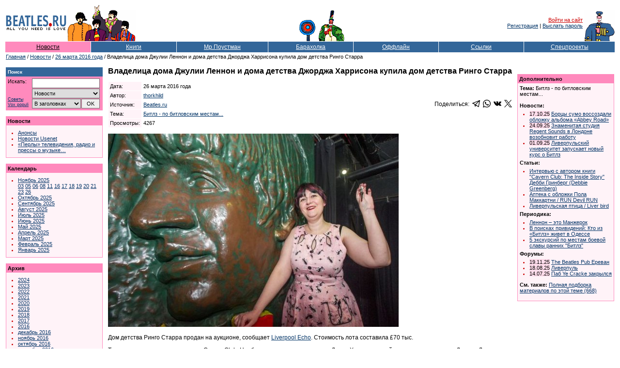

--- FILE ---
content_type: text/html; Charset=windows-1251
request_url: https://www.beatles.ru/news/news.asp?news_id=11932
body_size: 73778
content:
<!DOCTYPE html>
<html>
<head>
	<meta http-equiv="x-dns-prefetch-control" content="on" />
	<link rel="dns-prefetch" href="//img.beatles.ru" />
	<meta http-equiv="X-UA-Compatible" content="IE=edge" />

	<title>Владелица дома Джулии Леннон и дома детства Джорджа Харрисона купила дом детства Ринго Старра</title>
	<link rel="alternate" type="application/rss+xml" title="Beatles.ru / Новости - RSS лента" href="https://www.beatles.ru/rss.asp?t=1" />
	<link rel="alternate" type="application/rss+xml" title="Beatles.ru / Анонсы - RSS лента" href="https://www.beatles.ru/rss.asp?t=4" />
	<link rel="canonical" href="https://www.beatles.ru/news/news.asp?news_id=11932">
	<script language=JavaScript src=https://img.beatles.ru/s/js/vkontakte_share.js?v=202301222137></script>


	<link rel="apple-touch-icon" sizes="180x180" href="/apple-touch-icon.png?v=202007170103">
	<link rel="icon" type="image/png" sizes="32x32" href="/favicon-32x32.png?v=202007170103">
	<link rel="icon" type="image/png" sizes="16x16" href="/favicon-16x16.png?v=202007170103">
	<link rel="manifest" href="/site.webmanifest?v=202007170103">
	<link rel="mask-icon" href="/safari-pinned-tab.svg?v=202007170103" color="#5bbad5">
	<link rel="shortcut icon" href="/favicon.ico?v=202007170103">
	<meta name="msapplication-TileColor" content="#8b8fd2">
	<meta name="theme-color" content="#ffffff">

	<link rel="shortcut icon" href="https://www.beatles.ru/favicon.ico" type="image/x-icon">
	<link rel="stylesheet" type="text/css" href="https://img.beatles.ru/s/styles/b.css?v=202006201111">

	<meta name="description" content="Beatles.ru. Новости. Владелица дома Джулии Леннон и дома детства Джорджа Харрисона купила дом детства Ринго Старра"><meta property="og:title" content="Владелица дома Джулии Леннон и дома детства Джорджа Харрисона купила дом детства Ринго Старра" /><meta property="og:description" content="Дом детства Ринго Старра продан на аукционе, сообщает   Liverpool Echo. Стоимость лота составила  &pound;70  тыс. Торги проходили в ливерпульском  Cavern Club." /><meta property="og:image" content="//imgnews.beatles.ru/201603/2016032620591282.jpg" /><meta property="og:url" content="https://www.beatles.runews/news.asp?news_id=11932" /><meta property="og:type" content="article" />
<meta property="og:site_name" content="Beatles.ru">
<meta property="fb:app_id" content="2721094087901827" />

<meta name="robots" content="index, follow" />
<meta name="revisit" content="2 days" />
<meta name="revisit-after" content="2 days" />
<meta name="yandex" content="noyaca" />
<meta name="yandex" content="noodp" />
<meta http-equiv="content-Type" content="text/html; charset=windows-1251" />	
	
	<script type='text/javascript' src='https://img.beatles.ru/s/js/b.js?v=202301222137'></script>
	<script type='text/javascript' src='https://img.beatles.ru/s/js/jquery-1.11.3.min.js'></script>

	
		<script type='text/javascript' src='https://img.beatles.ru/s/js/lazyYT.js?v=202301222137'></script>
		<link rel='stylesheet' type='text/css' href='https://img.beatles.ru/s/styles/lazyYT.css'>
	
		<link rel='stylesheet' type='text/css' href='https://img.beatles.ru/s/styles/lightbox.min.css'>
		<script type='text/javascript' src='https://img.beatles.ru/s/js/lightbox.min.js'></script>
		<script>
		lightbox.option({
		  'resizeDuration': 200,
 		  'wrapAround': true,
		  'fadeDuration': 200,
		  'imageFadeDuration': 200, 
		  'imageBorderWidth': 0,
		  albumLabel: "Изображение %1 / %2"
		});
		</script>
	
</head>
<body bgcolor="#ffffff" text="#000000" alink="#cc0000" link="#003366" vlink="#003366" style="padding:0px;margin:0px;">
<a name=top></a>







<table width=100% border=0 cellspacing=0 cellpadding=10><tr><td>
<table class="top-table">
<tr>
	
		<td><table><tr><td><a href=https://www.beatles.ru/><img src=https://img.beatles.ru/i/logo.gif width=127 height=24 alt=Beatles.ru hspace=1></a></td></tr><tr><td><img src=https://img.beatles.ru/i/all_you_need_is_love.gif width=127 height=9 alt="" hspace=1></td></tr></table></td>
		<noindex>
		<td><img src=https://img.beatles.ru/i/beatles_ys3.gif alt="" width=141 height=75></td>
		<td width=100% align=center valign=bottom><table><tr><td valign=bottom><img src=https://img.beatles.ru/i/flower.gif alt="" width=40 height=45></td><td valign=bottom><img src=https://img.beatles.ru/i/man.gif alt="" width=56 height=65></td></tr></table></td>
		<td align=right valign=middle><a href="javascript:do_login()" class=redsmalllink>Войти на сайт</a>&nbsp;<br><a href="https://www.beatles.ru/postman/club_register.asp">Регистрация</a>&nbsp;|&nbsp;<a href="https://www.beatles.ru/postman/club_password.asp">Выслать пароль</a>&nbsp;
		</td>
	
	<td valign=bottom><img src=https://img.beatles.ru/i/pepper.gif alt="" width=64 height=65></td>
	</noindex>
</tr>
<noindex><form name=login_form method=get action=https://www.beatles.ru/login.asp><input type=hidden name=url value="/news/news.asp?news_id=11932"><input type=hidden name=logout value=""></form></noindex>
</table>
<span></span><table width=100% cellspacing=1 cellpadding=4 border=0>
<tr>
	<td width=14% nowrap align=center bgColor=#FF8ABD><a HREF=https://www.beatles.ru/news/ class=flblacklink>Новости</a></td>
	<td width=14% nowrap align=center bgColor=#336699><a HREF=https://www.beatles.ru/books/ class=fllinks>Книги</a></td>
	<td width=15% nowrap align=center bgColor=#336699><a HREF=https://www.beatles.ru/postman/ class=fllinks>Мр.Поустман</a></td>
	<td width=14% nowrap align=center bgColor=#336699><a HREF=https://www.beatles.ru/fleamarket/ class=fllinks>Барахолка</a></td>
	<td width=14% nowrap align=center bgColor=#336699><a HREF=https://www.beatles.ru/offline/ class=fllinks>Оффлайн</a></td>
	<td width=14% nowrap align=center bgColor=#336699><a HREF=https://www.beatles.ru/links/ class=fllinks>Ссылки</a></td>
	<td width=15% nowrap align=center bgColor=#336699><a HREF=https://www.beatles.ru/special/ class=fllinks>Спецпроекты</a></td>
</tr>
</table>	

<table cellspacing=1 cellpadding=1 border=0>
<tr>
	<td class=small><a href=https://www.beatles.ru/ class=smalllink>Главная</a> / <a href=https://www.beatles.ru/news/ class=smalllink>Новости</a> /  <a href=https://www.beatles.ru/news/news_contents.asp?y=2016&m=3&d=26 class=smalllink>26 марта 2016 года</a> / Владелица дома Джулии Леннон и дома детства Джорджа Харрисона купила дом детства Ринго Старра</td>
</tr>
</table>

<table width=100% cellspacing=1 cellpadding=0 border=0><tr><td>
	<table width=100% cellspacing=1 cellpadding=0 border=0>
	<tr>
		<td width=200 valign=top>
		

<p><TABLE border=0 width=200 cellpadding=0 cellspacing=0 bgcolor=#FF8ABD>
<TR>
	<TD width=100%>
		<TABLE width=100% border=0 cellpadding=4 cellspacing=0 bgcolor=#336699>
		<TR>
			<TD width=100% class=smallestwhite><strong>Поиск</strong></TD> 
		</TR> 
		</TABLE>						
		<TABLE width=198 border=0 cellpadding=4 cellspacing=0 bgcolor=#FF8ABD>
		<TR>
			<TD valign=top width=190>			
				<table width=190 border=0 cellspacing=0 cellpadding=0>
				<form name=searchform action=https://www.beatles.ru/search.asp method=get>
				<tr>
					<td width=45 class=small valign="top">Искать:</td>
					<td width=5>&nbsp;</td>
					<td width=140><input id=word name=word type=text value=""></td>
				</tr>
				<tr>
					<td width=45 class="search-advice"><a href=https://www.beatles.ru/searchhelp.asp>Советы</a><a href=https://www.beatles.ru/searchwords.asp>Vox&nbsp;populi</a></td>
					<td width=5>&nbsp;</td>
					<td width=140>
						<table width="100%" border=0 cellspacing=0 cellpadding=0>
						<tr><td width="100%" colspan="2"><select id=where name=where><option value=0 selected>Везде<option value=1>Анонсы<option value=2 selected>Новости<option value=3>Тем. подборки<option value=4>Статьи<option value=5>Периодика<option value=8>Клуб<option value=6>Форум<option value=7>Барахолка</select></td></tr>
						<tr>
							<td width="100%"><select id="headers" name="headers"><option value=0 selected>В заголовках<option value=1>В тексте</select></td>
							<td width="20"><input id="searhBtn" type=button value="OK" onClick="Search()"></td>
						</tr>
						</table>
					</td>
				</tr>
				</form>
				</table>
			</TD> 
		</TR> 
		</TABLE> 
	</TD> 
</TR> 
</TABLE></p>
<p><TABLE border=0 width=200 cellpadding=1 cellspacing=0 bgcolor=#FF8ABD>
<TR>
	<TD width=100%>
		<TABLE width=100% border=0 cellpadding=3 cellspacing=0 bgcolor=#FF8ABD>
		<TR>
			<TD width=100% class=small><strong>Новости</strong></TD> 
		</TR> 
		</TABLE>		
		<TABLE width=100% border=0 cellpadding=4 cellspacing=0 bgcolor=#FFF3F8>
		<TR>
			<TD valign=top width=100%>				
			<ul class=bl>			
				<li class=rl><a href=https://www.beatles.ru/news/announces_contents.asp class=smalllink>Анонсы</a>
				<li class=rl><a href=https://www.beatles.ru/news/usenet.asp class=smalllink>Новости Usenet</a>
				<li class=rl><a href=https://www.beatles.ru/postman/forum_messages.asp?msg_id=8796&cpage=last class=smalllink>«Перлы» телевидения, радио и прессы о музыке…</a>
			</ul>
			</TD> 
		</TR> 
		</TABLE> 
	</TD> 
</TR> 
</TABLE></p>	


		
<p><TABLE border=0 width=200 cellpadding=1 cellspacing=0 bgcolor=#FF8ABD>
<TR>
	<TD width=100%>
		<TABLE width=100% border=0 cellpadding=3 cellspacing=0 bgcolor=#FF8ABD>
		<TR>
			<TD width=100% class=small><strong>Календарь</strong></TD> 
		</TR> 
		</TABLE>		
		<TABLE width=100% border=0 cellpadding=4 cellspacing=0 bgcolor=#FFF3F8>
		<TR>
			<TD valign=top width=100%>				
			<ul class=bl>	
		
		<li class=rl><a href=https://www.beatles.ru/news/news_contents.asp?y=2025&m=11 class=smalllink>Ноябрь&nbsp;2025</a><br><a href=https://www.beatles.ru/news/news_contents.asp?y=2025&m=11&d=3 class=smalllink>03</a> <a href=https://www.beatles.ru/news/news_contents.asp?y=2025&m=11&d=5 class=smalllink>05</a> <a href=https://www.beatles.ru/news/news_contents.asp?y=2025&m=11&d=6 class=smalllink>06</a> <a href=https://www.beatles.ru/news/news_contents.asp?y=2025&m=11&d=8 class=smalllink>08</a> <a href=https://www.beatles.ru/news/news_contents.asp?y=2025&m=11&d=11 class=smalllink>11</a> <a href=https://www.beatles.ru/news/news_contents.asp?y=2025&m=11&d=16 class=smalllink>16</a> <a href=https://www.beatles.ru/news/news_contents.asp?y=2025&m=11&d=17 class=smalllink>17</a> <a href=https://www.beatles.ru/news/news_contents.asp?y=2025&m=11&d=18 class=smalllink>18</a> <a href=https://www.beatles.ru/news/news_contents.asp?y=2025&m=11&d=19 class=smalllink>19</a> <a href=https://www.beatles.ru/news/news_contents.asp?y=2025&m=11&d=20 class=smalllink>20</a> <a href=https://www.beatles.ru/news/news_contents.asp?y=2025&m=11&d=21 class=smalllink>21</a> <a href=https://www.beatles.ru/news/news_contents.asp?y=2025&m=11&d=23 class=smalllink>23</a> <a href=https://www.beatles.ru/news/news_contents.asp?y=2025&m=11&d=26 class=smalllink>26</a> <li class=rl><a href=https://www.beatles.ru/news/news_contents.asp?y=2025&m=10 class=smalllink>Октябрь&nbsp;2025</a><li class=rl><a href=https://www.beatles.ru/news/news_contents.asp?y=2025&m=9 class=smalllink>Сентябрь&nbsp;2025</a><li class=rl><a href=https://www.beatles.ru/news/news_contents.asp?y=2025&m=8 class=smalllink>Август&nbsp;2025</a><li class=rl><a href=https://www.beatles.ru/news/news_contents.asp?y=2025&m=7 class=smalllink>Июль&nbsp;2025</a><li class=rl><a href=https://www.beatles.ru/news/news_contents.asp?y=2025&m=6 class=smalllink>Июнь&nbsp;2025</a><li class=rl><a href=https://www.beatles.ru/news/news_contents.asp?y=2025&m=5 class=smalllink>Май&nbsp;2025</a><li class=rl><a href=https://www.beatles.ru/news/news_contents.asp?y=2025&m=4 class=smalllink>Апрель&nbsp;2025</a><li class=rl><a href=https://www.beatles.ru/news/news_contents.asp?y=2025&m=3 class=smalllink>Март&nbsp;2025</a><li class=rl><a href=https://www.beatles.ru/news/news_contents.asp?y=2025&m=2 class=smalllink>Февраль&nbsp;2025</a><li class=rl><a href=https://www.beatles.ru/news/news_contents.asp?y=2025&m=1 class=smalllink>Январь&nbsp;2025</a>
		
				</ul>
			</TD> 
		</TR> 
		</TABLE> 
	</TD> 
</TR> 
</TABLE></p>
		
		

<p><TABLE border=0 width=200 cellpadding=1 cellspacing=0 bgcolor=#FF8ABD>
<TR>
	<TD width=100%>
		<TABLE width=100% border=0 cellpadding=3 cellspacing=0 bgcolor=#FF8ABD>
		<TR>
			<TD width=100% class=small><strong>Архив</strong></TD> 
		</TR> 
		</TABLE>		
		<TABLE width=100% border=0 cellpadding=4 cellspacing=0 bgcolor=#FFF3F8>
		<TR>
			<TD valign=top width=100%>				
			<ul class=bl>			
<li class=rl><a href=https://www.beatles.ru/news/news_contents.asp?y=2024 class=smalllink>2024</a><li class=rl><a href=https://www.beatles.ru/news/news_contents.asp?y=2023 class=smalllink>2023</a><li class=rl><a href=https://www.beatles.ru/news/news_contents.asp?y=2022 class=smalllink>2022</a><li class=rl><a href=https://www.beatles.ru/news/news_contents.asp?y=2021 class=smalllink>2021</a><li class=rl><a href=https://www.beatles.ru/news/news_contents.asp?y=2020 class=smalllink>2020</a><li class=rl><a href=https://www.beatles.ru/news/news_contents.asp?y=2019 class=smalllink>2019</a><li class=rl><a href=https://www.beatles.ru/news/news_contents.asp?y=2018 class=smalllink>2018</a><li class=rl><a href=https://www.beatles.ru/news/news_contents.asp?y=2017 class=smalllink>2017</a><li class=rl><a href=https://www.beatles.ru/news/news_contents.asp?y=2016 class=smalllink>2016</a><li class=rl><a href=https://www.beatles.ru/news/news_contents.asp?y=2016&m=12 class=smalllink>декабрь&nbsp;2016</a><li class=rl><a href=https://www.beatles.ru/news/news_contents.asp?y=2016&m=11 class=smalllink>ноябрь&nbsp;2016</a><li class=rl><a href=https://www.beatles.ru/news/news_contents.asp?y=2016&m=10 class=smalllink>октябрь&nbsp;2016</a><li class=rl><a href=https://www.beatles.ru/news/news_contents.asp?y=2016&m=9 class=smalllink>сентябрь&nbsp;2016</a><li class=rl><a href=https://www.beatles.ru/news/news_contents.asp?y=2016&m=8 class=smalllink>август&nbsp;2016</a><li class=rl><a href=https://www.beatles.ru/news/news_contents.asp?y=2016&m=7 class=smalllink>июль&nbsp;2016</a><li class=rl><a href=https://www.beatles.ru/news/news_contents.asp?y=2016&m=6 class=smalllink>июнь&nbsp;2016</a><li class=rl><a href=https://www.beatles.ru/news/news_contents.asp?y=2016&m=5 class=smalllink>май&nbsp;2016</a><li class=rl><a href=https://www.beatles.ru/news/news_contents.asp?y=2016&m=4 class=smalllink>апрель&nbsp;2016</a><li class=rl><a href=https://www.beatles.ru/news/news_contents.asp?y=2016&m=3 class=smalllink>март&nbsp;2016</a><br><a href=https://www.beatles.ru/news/news_contents.asp?y=2016&m=3&d=1 class=smalllink>01</a> <a href=https://www.beatles.ru/news/news_contents.asp?y=2016&m=3&d=2 class=smalllink>02</a> <a href=https://www.beatles.ru/news/news_contents.asp?y=2016&m=3&d=4 class=smalllink>04</a> <a href=https://www.beatles.ru/news/news_contents.asp?y=2016&m=3&d=5 class=smalllink>05</a> <a href=https://www.beatles.ru/news/news_contents.asp?y=2016&m=3&d=6 class=smalllink>06</a> <a href=https://www.beatles.ru/news/news_contents.asp?y=2016&m=3&d=7 class=smalllink>07</a> <a href=https://www.beatles.ru/news/news_contents.asp?y=2016&m=3&d=8 class=smalllink>08</a> <a href=https://www.beatles.ru/news/news_contents.asp?y=2016&m=3&d=9 class=smalllink>09</a> <a href=https://www.beatles.ru/news/news_contents.asp?y=2016&m=3&d=10 class=smalllink>10</a> <a href=https://www.beatles.ru/news/news_contents.asp?y=2016&m=3&d=11 class=smalllink>11</a> <a href=https://www.beatles.ru/news/news_contents.asp?y=2016&m=3&d=12 class=smalllink>12</a> <a href=https://www.beatles.ru/news/news_contents.asp?y=2016&m=3&d=13 class=smalllink>13</a> <a href=https://www.beatles.ru/news/news_contents.asp?y=2016&m=3&d=15 class=smalllink>15</a> <a href=https://www.beatles.ru/news/news_contents.asp?y=2016&m=3&d=16 class=smalllink>16</a> <a href=https://www.beatles.ru/news/news_contents.asp?y=2016&m=3&d=19 class=smalllink>19</a> <a href=https://www.beatles.ru/news/news_contents.asp?y=2016&m=3&d=20 class=smalllink>20</a> <a href=https://www.beatles.ru/news/news_contents.asp?y=2016&m=3&d=21 class=smalllink>21</a> <a href=https://www.beatles.ru/news/news_contents.asp?y=2016&m=3&d=22 class=smalllink>22</a> <a href=https://www.beatles.ru/news/news_contents.asp?y=2016&m=3&d=23 class=smalllink>23</a> <a href=https://www.beatles.ru/news/news_contents.asp?y=2016&m=3&d=25 class=smalllink>25</a> <a href=https://www.beatles.ru/news/news_contents.asp?y=2016&m=3&d=26 class=redsmalllink>26</a> <a href=https://www.beatles.ru/news/news_contents.asp?y=2016&m=3&d=27 class=smalllink>27</a> <a href=https://www.beatles.ru/news/news_contents.asp?y=2016&m=3&d=28 class=smalllink>28</a> <a href=https://www.beatles.ru/news/news_contents.asp?y=2016&m=3&d=30 class=smalllink>30</a> <a href=https://www.beatles.ru/news/news_contents.asp?y=2016&m=3&d=31 class=smalllink>31</a> <li class=rl><a href=https://www.beatles.ru/news/news_contents.asp?y=2016&m=2 class=smalllink>февраль&nbsp;2016</a><li class=rl><a href=https://www.beatles.ru/news/news_contents.asp?y=2016&m=1 class=smalllink>январь&nbsp;2016</a><li class=rl><a href=https://www.beatles.ru/news/news_contents.asp?y=2015 class=smalllink>2015</a><li class=rl><a href=https://www.beatles.ru/news/news_contents.asp?y=2014 class=smalllink>2014</a><li class=rl><a href=https://www.beatles.ru/news/news_contents.asp?y=2013 class=smalllink>2013</a><li class=rl><a href=https://www.beatles.ru/news/news_contents.asp?y=2012 class=smalllink>2012</a><li class=rl><a href=https://www.beatles.ru/news/news_contents.asp?y=2011 class=smalllink>2011</a><li class=rl><a href=https://www.beatles.ru/news/news_contents.asp?y=2010 class=smalllink>2010</a><li class=rl><a href=https://www.beatles.ru/news/news_contents.asp?y=2009 class=smalllink>2009</a><li class=rl><a href=https://www.beatles.ru/news/news_contents.asp?y=2008 class=smalllink>2008</a><li class=rl><a href=https://www.beatles.ru/news/news_contents.asp?y=2007 class=smalllink>2007</a><li class=rl><a href=https://www.beatles.ru/news/news_contents.asp?y=2006 class=smalllink>2006</a><li class=rl><a href=https://www.beatles.ru/news/news_contents.asp?y=2005 class=smalllink>2005</a><li class=rl><a href=https://www.beatles.ru/news/news_contents.asp?y=2004 class=smalllink>2004</a><li class=rl><a href=https://www.beatles.ru/news/news_contents.asp?y=2003 class=smalllink>2003</a><li class=rl><a href=https://www.beatles.ru/news/news_contents.asp?y=2002 class=smalllink>2002</a>
					<li class=rl><a href=https://www.beatles.ru/news/old/ class=smalllink>2000-2002 (старый сайт)</a>
				</ul>
			</TD> 
		</TR> 
		</TABLE> 
	</TD> 
</TR> 
</TABLE></p>
<p class=small><strong>RSS:</strong></p>
<table cellspacing="0" cellpadding="1" border="0">
<tr>
	<td><img src="https://img.beatles.ru/i/icons/rss_news.gif" width="14" height="14" border="0" alt=""></td>
	<td><a href="https://www.beatles.ru/rss.asp?t=1" class="smalllink" style="padding:0px 0px 2px 1px;">Новости</a></td>
</tr>
<tr>
	<td><img src="https://img.beatles.ru/i/icons/rss_news.gif" width="14" height="14" border="0" alt=""></td>
	<td><a href="https://www.beatles.ru/rss.asp?t=4" class="smalllink" style="padding:0px 0px 2px 1px;">Анонсы</a></td>
</tr>
</table>
<p class=small><strong>Beatles.ru в Telegram:</strong></p>
<table cellspacing="0" cellpadding="0">
<tr>
	<td><svg id="svg2" xmlns="http://www.w3.org/2000/svg" viewBox="0 0 240 240" width="16" height="16"><style>.st0{fill:url(#path2995-1-0_1_)}.st1{fill:#c8daea}.st2{fill:#a9c9dd}.st3{fill:url(#path2991_1_)}</style><linearGradient id="path2995-1-0_1_" gradientUnits="userSpaceOnUse" x1="-683.305" y1="534.845" x2="-693.305" y2="511.512" gradientTransform="matrix(6 0 0 -6 4255 3247)"><stop offset="0" stop-color="#37aee2"/><stop offset="1" stop-color="#1e96c8"/></linearGradient><path id="path2995-1-0" class="st0" d="M240 120c0 66.3-53.7 120-120 120S0 186.3 0 120 53.7 0 120 0s120 53.7 120 120z"/><path id="path2993" class="st1" d="M98 175c-3.9 0-3.2-1.5-4.6-5.2L82 132.2 152.8 88l8.3 2.2-6.9 18.8L98 175z"/><path id="path2989" class="st2" d="M98 175c3 0 4.3-1.4 6-3 2.6-2.5 36-35 36-35l-20.5-5-19 12-2.5 30v1z"/><linearGradient id="path2991_1_" gradientUnits="userSpaceOnUse" x1="128.991" y1="118.245" x2="153.991" y2="78.245" gradientTransform="matrix(1 0 0 -1 0 242)"><stop offset="0" stop-color="#eff7fc"/><stop offset="1" stop-color="#fff"/></linearGradient><path id="path2991" class="st3" d="M100 144.4l48.4 35.7c5.5 3 9.5 1.5 10.9-5.1L179 82.2c2-8.1-3.1-11.7-8.4-9.3L55 117.5c-7.9 3.2-7.8 7.6-1.4 9.5l29.7 9.3L152 93c3.2-2 6.2-.9 3.8 1.3L100 144.4z"/></svg></td>
	<td><a rel="nofollow" href="https://t.me/beatles_ru" class="smalllink" style="padding:0px 0px 2px 2px;">beatles_ru</a></td>
</tr>
</table>

<p class=small><strong>Подписка на рассылку:</strong></p>
<p class=small>Вы можете <a href=https://www.beatles.ru/postman/club_register.asp class=smalllink>подписаться</a> на рассылку новостей Битлз.ру</p>
<!--check code-->
		</td>
		<td>&nbsp;&nbsp;&nbsp;</td>
		<td width=100% valign=top>
			
			<h1>Владелица дома Джулии Леннон и дома детства Джорджа Харрисона купила дом детства Ринго Старра</h1>
			
			<p><table border=0 cellspacing=0 cellpadding=0 width=100%>
			<tr><td width=100%>
				<table border=0 cellspacing=1 cellpadding=3>
				<tr>
					<td class=small bgcolor=#FFF3F8>Дата:</td>
					<td class=small width=100%>26 марта 2016 года</td>
				</tr>
				
				<tr>
					<td class=small bgcolor=#FFF3F8>Автор:</td>
					<td class=small><a href=https://www.beatles.ru/postman/member_properties.asp?user_id=20726 class=smalllink>thorkhild</a></td>
				</tr>
				<tr>
					<td class=small bgcolor=#FFF3F8>Источник:</td>
					
					<td class=small><a href="//www.beatles.ru/" class="smalllink">Beatles.ru</a></td>
					
				</tr>
				
				
				
				<tr>
					<td class=small bgcolor=#FFF3F8>Тема:</td>
					<td class=small><a href=https://www.beatles.ru/books/theme.asp?theme_id=82 class=smalllink>Битлз - по битловским местам...</a></td>
				</tr>
				
				<tr>
					<td class=small bgcolor=#FFF3F8>Просмотры:</td>
					<td class=small>4267</td>
				</tr>
				</table>
			</td>
			<td align="right">
			<table border="0" cellspacing="0" cellpadding="0"><tr><td valign="top" align="right">
				<table border="0" cellspacing="0" cellpadding="0">
				<tr>
					<td>Поделиться:&nbsp;&nbsp;</td>
					<td><a href="https://t.me/share/url?url=https%3A%2F%2Fwww%2Ebeatles%2Eru%2Fnews%2Fnews%2Easp%3Fnews%5Fid%3D11932" target="_blank"><svg fill="#000000" height="16px" width="16px" version="1.1" id="Capa_1" xmlns="http://www.w3.org/2000/svg" xmlns:xlink="http://www.w3.org/1999/xlink" 
	 viewBox="0 0 189.473 189.473" xml:space="preserve">
<g>
	<path d="M152.531,179.476c-1.48,0-2.95-0.438-4.211-1.293l-47.641-32.316l-25.552,18.386c-2.004,1.441-4.587,1.804-6.914,0.972
		c-2.324-0.834-4.089-2.759-4.719-5.146l-12.83-48.622L4.821,93.928c-2.886-1.104-4.8-3.865-4.821-6.955
		c-0.021-3.09,1.855-5.877,4.727-7.02l174.312-69.36c0.791-0.336,1.628-0.53,2.472-0.582c0.302-0.018,0.605-0.018,0.906-0.001
		c1.748,0.104,3.465,0.816,4.805,2.13c0.139,0.136,0.271,0.275,0.396,0.42c1.11,1.268,1.72,2.814,1.835,4.389
		c0.028,0.396,0.026,0.797-0.009,1.198c-0.024,0.286-0.065,0.571-0.123,0.854L159.898,173.38c-0.473,2.48-2.161,4.556-4.493,5.523
		C154.48,179.287,153.503,179.476,152.531,179.476z M104.862,130.579l42.437,28.785L170.193,39.24l-82.687,79.566l17.156,11.638
		C104.731,130.487,104.797,130.533,104.862,130.579z M69.535,124.178l5.682,21.53l12.242-8.809l-16.03-10.874
		C70.684,125.521,70.046,124.893,69.535,124.178z M28.136,86.782l31.478,12.035c2.255,0.862,3.957,2.758,4.573,5.092l3.992,15.129
		c0.183-1.745,0.974-3.387,2.259-4.624L149.227,38.6L28.136,86.782z"/>
</g>
</svg></a></td>
					<td>&nbsp;&nbsp;</td>
					<td><a href="https://api.whatsapp.com/send?text=https%3A%2F%2Fwww%2Ebeatles%2Eru%2Fnews%2Fnews%2Easp%3Fnews%5Fid%3D11932" target="_blank"><svg xmlns="http://www.w3.org/2000/svg" width="16" height="16" viewBox="0 0 24 24"><path d="M.057 24l1.687-6.163c-1.041-1.804-1.588-3.849-1.587-5.946.003-6.556 5.338-11.891 11.893-11.891 3.181.001 6.167 1.24 8.413 3.488 2.245 2.248 3.481 5.236 3.48 8.414-.003 6.557-5.338 11.892-11.893 11.892-1.99-.001-3.951-.5-5.688-1.448l-6.305 1.654zm6.597-3.807c1.676.995 3.276 1.591 5.392 1.592 5.448 0 9.886-4.434 9.889-9.885.002-5.462-4.415-9.89-9.881-9.892-5.452 0-9.887 4.434-9.889 9.884-.001 2.225.651 3.891 1.746 5.634l-.999 3.648 3.742-.981zm11.387-5.464c-.074-.124-.272-.198-.57-.347-.297-.149-1.758-.868-2.031-.967-.272-.099-.47-.149-.669.149-.198.297-.768.967-.941 1.165-.173.198-.347.223-.644.074-.297-.149-1.255-.462-2.39-1.475-.883-.788-1.48-1.761-1.653-2.059-.173-.297-.018-.458.13-.606.134-.133.297-.347.446-.521.151-.172.2-.296.3-.495.099-.198.05-.372-.025-.521-.075-.148-.669-1.611-.916-2.206-.242-.579-.487-.501-.669-.51l-.57-.01c-.198 0-.52.074-.792.372s-1.04 1.016-1.04 2.479 1.065 2.876 1.213 3.074c.149.198 2.095 3.2 5.076 4.487.709.306 1.263.489 1.694.626.712.226 1.36.194 1.872.118.571-.085 1.758-.719 2.006-1.413.248-.695.248-1.29.173-1.414z"/></svg></a></td>
					<td>&nbsp;&nbsp;</td>
					<td><a href="https://vk.com/share.php?url=https%3A%2F%2Fwww%2Ebeatles%2Eru%2Fnews%2Fnews%2Easp%3Fnews%5Fid%3D11932" target="_blank"><svg fill="#000000" height="16px" width="16px" version="1.1" id="Capa_1" xmlns="http://www.w3.org/2000/svg" xmlns:xlink="http://www.w3.org/1999/xlink" 
	 viewBox="0 0 363.301 363.301" xml:space="preserve">
<path d="M347.506,240.442c-7.91-9.495-16.899-18.005-25.592-26.235c-3.091-2.927-6.287-5.953-9.368-8.962
	c-8.845-8.648-9.167-11.897-2.164-21.72c4.845-6.771,9.982-13.551,14.95-20.108c4.506-5.949,9.166-12.101,13.632-18.273l0.917-1.269
	c8.536-11.811,17.364-24.024,22.062-38.757c1.22-3.887,2.501-9.607-0.428-14.39c-2.927-4.779-8.605-6.237-12.622-6.918
	c-1.987-0.337-3.96-0.383-5.791-0.383l-55.901-0.04l-0.462-0.004c-8.452,0-14.148,3.983-17.412,12.178
	c-3.116,7.83-6.539,16.168-10.445,24.096c-7.773,15.787-17.645,33.97-31.93,49.135l-0.604,0.645
	c-1.687,1.813-3.598,3.866-4.995,3.866c-0.214,0-0.447-0.041-0.711-0.124c-2.959-1.153-4.945-8.316-4.855-11.648
	c0.001-0.046,0.002-0.092,0.002-0.138l-0.039-64.61c0-0.224-0.016-0.446-0.045-0.668c-1.422-10.503-4.572-17.041-16.474-19.372
	c-0.316-0.063-0.639-0.094-0.961-0.094h-58.126c-9.47,0-14.688,3.849-19.593,9.61c-1.324,1.54-4.08,4.746-2.714,8.635
	c1.386,3.947,5.885,4.791,7.35,5.065c7.272,1.384,11.371,5.832,12.532,13.604c2.027,13.496,2.276,27.901,0.784,45.334
	c-0.416,4.845-1.239,8.587-2.595,11.784c-0.315,0.746-1.432,3.181-2.571,3.182c-0.362,0-1.409-0.142-3.316-1.456
	c-4.509-3.089-7.808-7.497-11.654-12.942c-13.084-18.491-24.065-38.861-33.575-62.288c-3.527-8.624-10.114-13.452-18.556-13.594
	c-9.276-0.141-17.686-0.209-25.707-0.209c-8.764,0-16.889,0.081-24.823,0.246C8.914,83.74,4.216,85.776,1.744,89.676
	c-2.476,3.903-2.315,9.03,0.479,15.236c22.366,49.723,42.645,85.876,65.755,117.228c16.193,21.938,32.435,37.123,51.109,47.784
	c19.674,11.255,41.722,16.727,67.402,16.727c2.911,0,5.921-0.071,8.956-0.213c14.922-0.727,20.458-6.128,21.158-20.657
	c0.333-7.425,1.145-15.212,4.795-21.853c2.304-4.184,4.452-4.184,5.158-4.184c1.36,0,3.046,0.626,4.857,1.799
	c3.248,2.12,6.033,4.96,8.316,7.441c2.149,2.357,4.274,4.738,6.401,7.12c4.59,5.141,9.336,10.456,14.294,15.497
	c10.852,11.041,22.807,15.897,36.538,14.843h51.252c0.109,0,0.219-0.004,0.328-0.011c5.107-0.337,9.53-3.17,12.135-7.772
	c3.227-5.701,3.162-12.974-0.174-19.46C356.718,251.867,351.808,245.601,347.506,240.442z"/>
</svg></a></td>
					<td>&nbsp;&nbsp;</td>
					<td><a href="https://twitter.com/share?url=https%3A%2F%2Fwww%2Ebeatles%2Eru%2Fnews%2Fnews%2Easp%3Fnews%5Fid%3D11932" target="_blank"><svg version="1.0" xmlns="http://www.w3.org/2000/svg"
 width="16px" height="16px" viewBox="0 0 488.000000 459.000000"
 preserveAspectRatio="xMidYMid meet">

<g transform="translate(0.000000,459.000000) scale(0.100000,-0.100000)"
fill="#000000" stroke="none">
<path d="M14 4579 c-2 -3 160 -224 359 -490 199 -266 622 -832 940 -1257 l578
-773 -37 -42 c-21 -23 -446 -482 -944 -1020 -498 -539 -907 -983 -908 -988 -2
-5 85 -9 210 -8 l213 1 70 77 c39 42 401 433 805 870 404 437 746 807 760 823
l25 29 200 -268 c110 -147 413 -553 673 -901 l474 -632 725 0 c603 0 724 2
720 13 -3 8 -187 256 -409 553 -222 296 -476 636 -564 754 -89 118 -350 469
-582 778 -232 310 -422 568 -422 572 0 7 1226 1338 1643 1783 l119 127 -219 0
-218 -1 -255 -276 c-140 -152 -483 -524 -763 -825 l-507 -548 -615 822 -616
823 -725 5 c-399 3 -728 2 -730 -1z m1718 -886 c237 -318 603 -807 813 -1088
210 -280 676 -904 1036 -1385 360 -482 658 -881 663 -888 6 -9 -65 -12 -324
-12 l-331 0 -656 878 c-1514 2023 -2278 3045 -2287 3060 -6 9 62 12 323 12
l331 0 432 -577z"/>
</g>
</svg>
</a></td>


				</tr>
				</table>
			</td></tr></table>
			</td>
			</tr></table></p>
			
			<div class="news-source"><p><a href="//imgnews.beatles.ru/201603b/2016032620591282.jpg" data-lightbox="content-set-11932" data-title="Владелица дома Джулии Леннон и дома детства Джорджа Харрисона купила дом детства Ринго Старра"><img title="Джеки Холмс" src="//imgnews.beatles.ru/201603/2016032620591282.jpg" alt="Джеки Холмс" width="600" height="399" border="0" /></a></p><p lang="ru-RU">Дом детства Ринго Старра продан на аукционе, сообщает <span lang="en-US"><a href="http://www.liverpoolecho.co.uk/news/liverpool-news/ringo-starrs-childhood-home-bought-11094849" target="_blank">Liverpool Echo</a>. </span>Стоимость лота составила <span lang="en-US">&pound;70 </span>тыс.</p><p lang="ru-RU">Торги проходили в ливерпульском <span lang="en-US">Cavern Club. </span>Наибольшую сумму предложила Джеки Холмс, которой уже <a href="/news/news.asp?news_id=11419" target="_blank">принадлежит</a> дом Джулии Леннон и дом детства Джорджа Харрисона.</p><p lang="ru-RU">Теперь Холмс приобрела дом, в котором Старр жил 20 лет &mdash; до своей свадьбы в 1963 году. Поклоннице Битлз также принадлежит дом, в котором когда-то жила Синтия Леннон. <span lang="ru-RU">Джеки живет в Лондоне, но в скором времени планирует переехать в бывший дом Синтии.</span></p><p lang="ru-RU"><span lang="ru-RU"> По словам Холмс, свою самую недавнюю покупку она хочет сдать тому, кто любит Битлз почти так же сильно, как она.</span> Отмечается, что одним из условий продажи здания по адресу<span lang="en-US">10 Admiral Grove </span>является то, что его нельзя превратить в туристическую достопримечательность.</p></div>

			<h2>Комментарии (3) <span> - <a href="https://www.beatles.ru/postman/forum_messages.asp?msg_id=26542&cpage=1#2643636">читать все комментарии в теме форума "Владелица дома Джулии Леннон и дома детства Джорджа Харрисона купила дом детства Ринго Старра"</a></span></h2><div class="discussion"><div class="head"><strong>Автор:</strong> <a href="https://www.beatles.ru/postman/member_properties.asp?user_id=89305" class="defaultlink">еае</a><span class="date"><strong>Дата:</strong>&nbsp;27.03.16&nbsp;17:43:10</span></div><div class="body">Ринго женился не в *63.</div><div class="head"><strong>Автор:</strong> <a href="https://www.beatles.ru/postman/member_properties.asp?user_id=69449" class="defaultlink">В и т а л и й</a><span class="date"><strong>Дата:</strong>&nbsp;27.03.16&nbsp;18:05:34</span></div><div class="body">2Beatles.ru:<br><br>&gt;Отмечается, что одним из условий продажи здания <br>&gt;по адресу 10 Admiral Grove является то, что его <br>&gt;нельзя превратить в туристическую достопримечательность.<br><br>Странные какие-то условия.</div><div class="head"><strong>Автор:</strong> <a href="https://www.beatles.ru/postman/member_properties.asp?user_id=87635" class="defaultlink">Tape Recoder</a><span class="date"><strong>Дата:</strong>&nbsp;27.03.16&nbsp;19:54:12</span></div><div class="body">Печальный факт - город не первый год живет за счет битлз-туризма. При этом ничего не делая для сохранения памяти своих земляков. Приходится рассчитывать только на фанов и их сбережения.</div><noindex><p>&nbsp;</p><p class="comment-invite">Ваш комментарий (если вы еще не регистрировались на Битлз.ру — <a href="https://www.beatles.ru/postman/club_register.asp" class="defaultlink">зарегистрируйтесь</a>):</p>
<table>
<form name="main" action="https://www.beatles.ru/postman/forum_post_action_new.asp" method="post" enctype="multipart/form-data">
<tr>
	<td><strong>Текст:</strong></td>
	<td width=100% align=right><textarea cols=30 rows=5 name=message id=message></textarea></td>
</tr>
<tr>
	<td><strong>Картинка:</strong></td>
	<td><input type=file name=picture class=default></td>
</tr>			
<tr><td colspan=2><input type=checkbox name=email id=email value=yes>&nbsp;<label for=email>Прислать мне копии всех ответов на мое сообщение</label></td></tr>
<input type="hidden" name="dowhat" value="reply">
<input type="hidden" name="msg_id" value="26542">
<input type="hidden" name="source_type" value="news">
<input type="hidden" name="source_id" value="11932">
<input type="hidden" name="theme_id" value="82">
<tr><td colspan=2 class="submit"><input id="submitBtn" type="button" value="Отправить!" class="default" style="width:100px;" onClick="SubmitCommentsForm()"></td></tr>
</form>
</table></noindex>

</div>

	<h2>26 марта 2016 года - все новости дня</h2>
	<div class="discussion">
	<ul class=bl>
	
	<li class=rl><font color=#000000>20:57</font>&nbsp;<a href=news.asp?news_id=11932 class=reddefaultlink>Владелица дома Джулии Леннон и дома детства Джорджа Харрисона купила дом детства Ринго Старра</a></li>
	
	<li class=rl><font color=#000000>20:39</font>&nbsp;<a href=news.asp?news_id=11931 class=defaultlink>Пол Маккартни, Ринго Старр, Йоко Оно и Оливия Харрисон посетят юбилей шоу Love в Лас-Вегасе</a></li>
	
	<li class=rl><font color=#000000>20:23</font>&nbsp;<a href=news.asp?news_id=11930 class=defaultlink>Шон Леннон и Лес Клейпул выпустят совместный альбом</a></li>
	
	<li class=rl><font color=#000000>20:11</font>&nbsp;<a href=news.asp?news_id=11929 class=defaultlink>C. F. Martin and Co. выпускает вторую гитару в честь Джона Леннона</a></li>
	
	<li class=rl><font color=#000000>20:01</font>&nbsp;<a href=news.asp?news_id=11928 class=defaultlink>Клаус Ворман станет гостем International Beatleweek</a></li>
	
	<li class=rl><font color=#000000>19:44</font>&nbsp;<a href=news.asp?news_id=11927 class=defaultlink>Фестиваль Abbey Road on the River переезжает в Индиану</a></li>
	
	<li class=rl><font color=#000000>19:27</font>&nbsp;<a href=news.asp?news_id=11926 class=defaultlink>Ритчи Блэкмор опять взялся за старое?</a></li>
	
	</ul>
	</div>
<h2>26&nbsp;марта - новости этого дня в разные годы</h2><div class="discussion"><ul class=bl><li class=rl><a href=news.asp?news_id=17179 class=defaultlink>Новый лондонский проект Live Odyssey расскажет о Битлз и другой британской музыке</a>&nbsp;<font color=#000000>(2025)</font><li class=rl><a href=news.asp?news_id=17178 class=defaultlink>На торги выставлена редкая картина Джона Бирна с Битлз</a>&nbsp;<font color=#000000>(2025)</font><li class=rl><a href=news.asp?news_id=17177 class=defaultlink>Старр поделился ожиданиями от фильмов Сэма Мендеса про Битлз</a>&nbsp;<font color=#000000>(2025)</font><li class=rl><a href=news.asp?news_id=17176 class=defaultlink>Старр заявил, что не ожидал «Грэмми» за «Now and Then»</a>&nbsp;<font color=#000000>(2025)</font><li class=rl><a href=news.asp?news_id=16735 class=defaultlink>Пол Маккартни и Найл Роджерс поблагодарили Роджера Долтри за работу с Teenage Cancer Trust</a>&nbsp;<font color=#000000>(2024)</font><li class=rl><a href=news.asp?news_id=16733 class=defaultlink>Маккартни поделился воспоминаниями о работе над Hey Jude</a>&nbsp;<font color=#000000>(2024)</font><li class=rl><a href=news.asp?news_id=16732 class=defaultlink>Король Швеции наградит членов группы ABBA рыцарскими орденами</a>&nbsp;<font color=#000000>(2024)</font><li class=rl><a href=news.asp?news_id=15880 class=defaultlink>Полвека  альбому Deep Purple `Machine Head`</a>&nbsp;<font color=#000000>(2022)</font><li class=rl><a href=news.asp?news_id=15879 class=defaultlink>В Москве пройдет презентация книги об отечественной битломании</a>&nbsp;<font color=#000000>(2022)</font><li class=rl><a href=news.asp?news_id=15461 class=defaultlink>Папарацци опубликовали еще фотографии, снятые во время отдыха Маккартни и Шевелл на курорте Сен-Бартелеми</a>&nbsp;<font color=#000000>(2021)</font><li class=rl><a href=news.asp?news_id=15460 class=defaultlink>Дэйв Грол рассказал, как познакомился с AC/DC благодаря Полу Маккартни</a>&nbsp;<font color=#000000>(2021)</font><li class=rl><a href=news.asp?news_id=15459 class=defaultlink>Старр назвал Билли Айлиш невероятным музыкантом</a>&nbsp;<font color=#000000>(2021)</font><li class=rl><a href=news.asp?news_id=15458 class=defaultlink>Beck представил свою версию песни Find My Way из альбома McCartney III Imagined</a>&nbsp;<font color=#000000>(2021)</font><li class=rl><a href=news.asp?news_id=14965 class=defaultlink>Знаменитую «зебру» у Abbey Road Studios обновили</a>&nbsp;<font color=#000000>(2020)</font><li class=rl><a href=news.asp?news_id=14964 class=defaultlink>Фонд Джорджа Харрисона направил $500 тысяч организациям, борющимся с коронавирусом</a>&nbsp;<font color=#000000>(2020)</font><li class=rl><a href=news.asp?news_id=12615 class=defaultlink>Маккартни записывает новый альбом с продюсером Адель</a>&nbsp;<font color=#000000>(2017)</font><li class=rl><a href=news.asp?news_id=12614 class=defaultlink>Вышло переиздание Flowers In The Dirt</a>&nbsp;<font color=#000000>(2017)</font><li class=rl><a href=news.asp?news_id=11407 class=defaultlink>Ринго Старр появился на обложке Rolling Stone впервые с 1981 года</a>&nbsp;<font color=#000000>(2015)</font><li class=rl><a href=news.asp?news_id=11406 class=defaultlink>Открытка Маккартни с Малл-оф-Кинтайр ушла с молотка за &#163;1 тысячу</a>&nbsp;<font color=#000000>(2015)</font><li class=rl><a href=news.asp?news_id=10862 class=defaultlink>Джон Леннон, Курт Кобейн и Тупак Шакур стали героями новой рекламы пива</a>&nbsp;<font color=#000000>(2014)</font><li class=rl><a href=news.asp?news_id=9071 class=defaultlink>Британская королева вручила Орден Британской империи Стелле Маккартни</a>&nbsp;<font color=#000000>(2013)</font><li class=rl><a href=news.asp?news_id=9070 class=defaultlink>Boston Globe: 9 июля Пол Маккартни выступит в Бостоне</a>&nbsp;<font color=#000000>(2013)</font><li class=rl><a href=news.asp?news_id=9069 class=defaultlink>Особняк &quot;Blue Jay Way&quot; продан за $3,8 млн</a>&nbsp;<font color=#000000>(2013)</font><li class=rl><a href=news.asp?news_id=9068 class=defaultlink>Переиздание &quot;Wings Over America&quot; запланировано на 28 мая</a>&nbsp;<font color=#000000>(2013)</font><li class=rl><a href=news.asp?news_id=9067 class=defaultlink>Пол Маккартни даст концерт в Вероне</a>&nbsp;<font color=#000000>(2013)</font><li class=rl><a href=news.asp?news_id=9065 class=defaultlink>Depeche Mode отвергли премию Brit Awards</a>&nbsp;<font color=#000000>(2013)</font><li class=rl><a href=news.asp?news_id=7793 class=defaultlink>Маккартни спел песню из &quot;Kisses on the Bottom&quot; в Роттердаме</a>&nbsp;<font color=#000000>(2012)</font><li class=rl><a href=news.asp?news_id=7792 class=defaultlink>Ливерпульский институт Маккартни купит здание художественного колледжа, где учился Леннон</a>&nbsp;<font color=#000000>(2012)</font><li class=rl><a href=news.asp?news_id=7791 class=defaultlink>Знаменитый гитарный проект G3 впервые выступит в Москве</a>&nbsp;<font color=#000000>(2012)</font><li class=rl><a href=news.asp?news_id=7790 class=defaultlink>Элтон Джон записывает свой самый &quot;быстрый&quot; альбом</a>&nbsp;<font color=#000000>(2012)</font><li class=rl><a href=news.asp?news_id=6793 class=defaultlink>Умер Александр Барыкин</a>&nbsp;<font color=#000000>(2011)</font><li class=rl><a href=news.asp?news_id=6792 class=defaultlink>Концерт Ринго Старра в Санкт-Петербурге - информация о билетах и специальное предложение для участников Битлз.ру</a>&nbsp;<font color=#000000>(2011)</font><li class=rl><a href=news.asp?news_id=6791 class=defaultlink>Фестиваль Beatles.ru 11 лет - автограф сессия Тони Шеридана</a>&nbsp;<font color=#000000>(2011)</font><li class=rl><a href=news.asp?news_id=6790 class=defaultlink>Фестиваль Beatles.ru 11 лет - изменение формата выступления Jan Britten Owen</a>&nbsp;<font color=#000000>(2011)</font><li class=rl><a href=news.asp?news_id=5884 class=defaultlink>Выступление Nube 9 на 10-летии Beatles.ru (видео) </a>&nbsp;<font color=#000000>(2010)</font><li class=rl><a href=news.asp?news_id=5883 class=defaultlink>Выступление Pete Best Band на 10-летии Beatles.ru (видео) </a>&nbsp;<font color=#000000>(2010)</font><li class=rl><a href=news.asp?news_id=5882 class=defaultlink>Лиама Галлахера признали лучшим фронтменом всех времен</a>&nbsp;<font color=#000000>(2010)</font><li class=rl><a href=news.asp?news_id=5881 class=defaultlink>Выступление Dans Ramblers на 10-летии Beatles.ru (видео) </a>&nbsp;<font color=#000000>(2010)</font><li class=rl><a href=news.asp?news_id=5880 class=defaultlink>Nube 9 - концерт в клубе &quot;Билингва&quot; - Москва 20&#39;03&#39;2010 (видео)</a>&nbsp;<font color=#000000>(2010)</font><li class=rl><a href=news.asp?news_id=4853 class=defaultlink>Гитара с Лениным и Сталиным, стилизованными под битлов, будет продана на аукционе</a>&nbsp;<font color=#000000>(2009)</font><li class=rl><a href=news.asp?news_id=4852 class=defaultlink>Сергей Чиграков получил подарок от Уральского Битлз-Клуба</a>&nbsp;<font color=#000000>(2009)</font><li class=rl><a href=news.asp?news_id=4851 class=defaultlink>Певица Lady GaGa хотела бы &quot;завоевать сердце Джона Леннона&quot;</a>&nbsp;<font color=#000000>(2009)</font><li class=rl><a href=news.asp?news_id=4850 class=defaultlink>Участники Red Hot Chili Peppers и Van Halen создали супергруппу</a>&nbsp;<font color=#000000>(2009)</font><li class=rl><a href=news.asp?news_id=4849 class=defaultlink>Майкл Джексон потребовал у организаторов концертов слона и катер</a>&nbsp;<font color=#000000>(2009)</font><li class=rl><a href=news.asp?news_id=3645 class=defaultlink>Владельцы раритетной записи &quot;Битлз&quot; не откажутся от ее издания</a>&nbsp;<font color=#000000>(2008)</font><li class=rl><a href=news.asp?news_id=3644 class=defaultlink>В интернете появилась онлайновая игра &quot;облей сэра Пола и его адвокатшу&quot;</a>&nbsp;<font color=#000000>(2008)</font><li class=rl><a href=news.asp?news_id=3191 class=defaultlink>В московских клубах начался благотворительный арт-фестиваль &quot;Я создаю мир&quot;</a>&nbsp;<font color=#000000>(2007)</font><li class=rl><a href=news.asp?news_id=3190 class=defaultlink>Элтон Джон отметил шестидесятилетие 60-м концертом </a>&nbsp;<font color=#000000>(2007)</font><li class=rl><a href=news.asp?news_id=1001 class=defaultlink>Пола Маккартни поселят в морской резиденции Путина</a>&nbsp;<font color=#000000>(2004)</font><li class=rl><a href=news.asp?news_id=519 class=defaultlink>Йоко собирается отблагодарить семью Леннона</a>&nbsp;<font color=#000000>(2003)</font><li class=rl><a href=news.asp?news_id=518 class=defaultlink>25 марта Ринго раздавал автографы в Нью-Йорке</a>&nbsp;<font color=#000000>(2003)</font><li class=rl><a href=news.asp?news_id=517 class=defaultlink>Публика на концерте Пола сама запела &quot;Give Peace A Chance&quot;</a>&nbsp;<font color=#000000>(2003)</font></ul></div><h2>Самые популярные новости последнего месяца</h2><div class="discussion"><ul class=bl><li class=rl><a href=news.asp?news_id=17468 class=defaultlink>Маккартни: подача мясных блюд на конференции по климату — это как раздача сигарет на форуме по борьбе с раком</a>&nbsp;<font color=#000000>(11.11.25)</font><li class=rl><a href=news.asp?news_id=17458 class=defaultlink>Джеймс Корден рассказал, как Пол Маккартни «спас» финальную серию «Гевина и Стейси»</a>&nbsp;<font color=#000000>(03.11.25)</font><li class=rl><a href=news.asp?news_id=17466 class=defaultlink>Вышел бокс-сет Wings</a>&nbsp;<font color=#000000>(08.11.25)</font><li class=rl><a href=news.asp?news_id=17462 class=defaultlink>Денни Сейвелл: однажды Маккартни отправил детские фекалии лживому журналисту</a>&nbsp;<font color=#000000>(06.11.25)</font><li class=rl><a href=news.asp?news_id=17460 class=defaultlink>Маккартни: мир говорил, что я умер — во многих смыслах так оно и было</a>&nbsp;<font color=#000000>(03.11.25)</font><li class=rl><a href=news.asp?news_id=17480 class=defaultlink>Пол Маккартни впервые за пять лет выпустил музыкальную композицию - в ней нет слов</a>&nbsp;<font color=#000000>(17.11.25)</font><li class=rl><a href=news.asp?news_id=17470 class=defaultlink>Маккартни сравнил начало карьеры с Битлз и Wings</a>&nbsp;<font color=#000000>(11.11.25)</font><li class=rl><a href=news.asp?news_id=17469 class=defaultlink>Йоко Оно рассказала о «расистской травле» со стороны фанатов Битлз</a>&nbsp;<font color=#000000>(11.11.25)</font><li class=rl><a href=news.asp?news_id=17461 class=defaultlink>Вышла книга Маккартни «Wings: The Story of a Band on the Run»</a>&nbsp;<font color=#000000>(05.11.25)</font><li class=rl><a href=news.asp?news_id=17484 class=defaultlink>30 лет `Anthology 1`</a>&nbsp;<font color=#000000>(20.11.25)</font></ul></div>




	
		</td>
		
		<td>&nbsp;&nbsp;&nbsp;</td>
		<td width=150 valign=top>

<p><TABLE border=0 width=200 cellpadding=1 cellspacing=0>
<TR>
	<TD width=100%><!-- Yandex.RTB R-A-176792-2 -->
<div id="yandex_rtb_R-A-176792-2"></div>
<script type="text/javascript">
    (function(w, d, n, s, t) {
        w[n] = w[n] || [];
        w[n].push(function() {
            Ya.Context.AdvManager.render({
                blockId: "R-A-176792-2",
                renderTo: "yandex_rtb_R-A-176792-2",
                async: true
            });
        });
        t = d.getElementsByTagName("script")[0];
        s = d.createElement("script");
        s.type = "text/javascript";
        s.src = "//an.yandex.ru/system/context.js";
        s.async = true;
        t.parentNode.insertBefore(s, t);
    })(this, this.document, "yandexContextAsyncCallbacks");
</script></td></tr></table></p>

<p><TABLE border=0 width=200 cellpadding=1 cellspacing=0 bgcolor=#FF8ABD>
<TR>
	<TD width=100%>
		<TABLE width=100% border=0 cellpadding=3 cellspacing=0 bgcolor=#FF8ABD>
		<TR>
			<TD width=100% class=small><strong>Дополнительно</strong></TD> 
		</TR> 
		</TABLE>						
		<TABLE width=100% border=0 cellpadding=4 cellspacing=0 bgcolor=#FFF3F8 style="table-layout:fixed;">
		<TR>
			<TD valign=top width=100% class=small>				
				<strong>Тема:</strong> Битлз - по битловским местам...<br><br>
		

				<strong>Новости:</strong><br><ul class=bl>
				
				<li class=rl><span style="color:#000000;background-color:#FFDCEB">17.10.25</span> <a href=https://www.beatles.ru/news/news.asp?news_id=17442 class=smalllink>Борцы сумо воссоздали обложку альбома «Abbey Road»</a></li>	
	
				<li class=rl><span style="color:#000000;background-color:#FFDCEB">24.09.25</span> <a href=https://www.beatles.ru/news/news.asp?news_id=17402 class=smalllink>Знаменитая студия Regent Sounds в Лондоне возобновит работу</a></li>	
	
				<li class=rl><span style="color:#000000;background-color:#FFDCEB">01.09.25</span> <a href=https://www.beatles.ru/news/news.asp?news_id=17377 class=smalllink>Ливерпульский университет запускает новый курс о Битлз</a></li>	
	</ul>
				<strong>Статьи:</strong><br><ul class=bl>
				
				<li class=rl><a href=https://www.beatles.ru/books/articles.asp?article_id=2630 class=smalllink>Интервью с автором книги &quot;Cavern Club: The Inside Story&quot; Дебби Гринберг (Debbie Greenberg)</a></li>	
	
				<li class=rl><a href=https://www.beatles.ru/books/articles.asp?article_id=2589 class=smalllink>Аптека с обложки Пола Маккартни / RUN Devil RUN</a></li>	
	
				<li class=rl><a href=https://www.beatles.ru/books/articles.asp?article_id=2402 class=smalllink>Ливерпульская птица / Liver bird</a></li>	
	</ul>
				<strong>Периодика:</strong><br><ul class=bl>
				
				<li class=rl><a href=https://www.beatles.ru/books/paper.asp?id=2346 class=smalllink>Леннон – это Манжерок</a></li>	
	
				<li class=rl><a href=https://www.beatles.ru/books/paper.asp?id=2342 class=smalllink>В поисках привидений: Кто из «Битлз» живет в Одессе</a></li>	
	
				<li class=rl><a href=https://www.beatles.ru/books/paper.asp?id=2316 class=smalllink>5 экскурсий по местам боевой славы ранних &quot;Битлз&quot;</a></li>	
	</ul>
				<strong>Форумы:</strong><br><ul class=bl>
				
				<li class=rl><span style="color:#000000;background-color:#FFDCEB">19.11.25</span> <a href=https://www.beatles.ru/postman/forum_messages.asp?msg_id=32808&cpage=last class=smalllink>The Beatles Pub Ереван </a></li>	
	
				<li class=rl><span style="color:#000000;background-color:#FFDCEB">18.08.25</span> <a href=https://www.beatles.ru/postman/forum_messages.asp?msg_id=9904&cpage=last class=smalllink>Ливерпуль</a></li>	
	
				<li class=rl><span style="color:#000000;background-color:#FFDCEB">14.07.25</span> <a href=https://www.beatles.ru/postman/forum_messages.asp?msg_id=32768&cpage=last class=smalllink>Паб Ye Cracke  закрылся</a></li>	
	</ul>
		<p class=small><strong>См. также:</strong> <a href=https://www.beatles.ru/books/theme.asp?theme_id=82 class=smalllink>Полная подборка материалов по этой теме (668)</a></p>
			
			</TD> 
		</TR> 
		</TABLE> 
	</TD> 
</TR> 
</TABLE></p>

		</td>
		
	</tr>
	</table>
</td></tr></table>

<script language="JavaScript">
	// youtube videos lazy load
	$('.forum-lazy-yt').lazyYT();
</script>

<noindex>
<table width=100% border=0 cellspacing=0 cellpadding=0>
<tr><td height=20></td></tr>
<tr><td align=right><script language="JavaScript">var URL = location.href;if (location.href.indexOf ("babelfish.altavista.com")==-1){document.write( "<a href='//babelfish.altavista.com/babelfish/tr?doit=done&url="+URL+"&lp=ru_en' target=translate class=defaultlink>Translate to English</a>");}</script></td></tr>
<tr><td height=20></td></tr>
</table>



<!-- Yandex.RTB R-A-176792-1 -->
<div id="yandex_rtb_R-A-176792-1"></div>
<script type="text/javascript">
    (function(w, d, n, s, t) {
        w[n] = w[n] || [];
        w[n].push(function() {
            Ya.Context.AdvManager.render({
                blockId: "R-A-176792-1",
                renderTo: "yandex_rtb_R-A-176792-1",
                async: true
            });
        });
        t = d.getElementsByTagName("script")[0];
        s = d.createElement("script");
        s.type = "text/javascript";
        s.src = "//an.yandex.ru/system/context.js";
        s.async = true;
        t.parentNode.insertBefore(s, t);
    })(this, this.document, "yandexContextAsyncCallbacks");
</script>



<table width=100% cellspacing=1 cellpadding=4 border=0>
<tr bgColor=#336699>
	<td width=20% nowrap align=center><a HREF="https://www.beatles.ru/" class=fllinks>Главная страница</a></td>
	<td width=20% nowrap align=center><a HREF="https://www.beatles.ru/startpage.asp" onclick="this.style.behavior='url(#default#homepage)'; this.setHomePage('//www.beatles.ru/'); return false;" class=fllinks>Сделать стартовой</a></td>
	<td width=20% nowrap align=center><a HREF="https://www.beatles.ru/contacts.asp" class=fllinks>Контакты</a></td>
	<td width=20% nowrap align=center><a HREF="https://www.beatles.ru/donate.asp" class=fllinks>Пожертвования</a></td>
	<td width=20% nowrap align=center><a HREF="#top" class=fllinks>В начало</a></td>
</tr>
<tr>
	<td colspan=5 class=small>
		<table width=100% border=0 cellspacing=0 cellpadding=0>
		<tr>
			<td class=small align=right nowrap>Copyright &copy; 1999-2025 Beatles.ru.<br>При любом использовании материалов сайта ссылка обязательна.<br><br>


		
<a HREF="https://www.beatles.ru/terms_of_service.asp" class=smalllink>Условия использования</a>
		&nbsp;&nbsp;&nbsp;&nbsp;
		<a HREF="https://www.beatles.ru/privacy_policy.asp" class=smalllink>Политика конфиденциальности</a>

</td>
			
		</tr>
		</table>
	</td>
</tr>
</table>

<br><br>
<table border=0 cellspacing=0 cellpadding=2 align=center>
<tr>
<td align=center><a href=top100.rambler.ru/top100/><img src=//counter.rambler.ru/top100.cnt?450206 alt="" width=1 height=1 border=0></a><script type="text/javascript">//<![CDATA[
(function(w,n,d,r,s){d.write('<a href="//top.mail.ru/jump?from=48698" target="_blank"><img src="'+
('https:'==d.location.protocol?'https:':'http:')+'//top-fwz1.mail.ru/counter?id=48698;t=51;js=13'+
((r=d.referrer)?';r='+escape(r):'')+((s=w.screen)?';s='+s.width+'*'+s.height:'')+';_='+Math.random()+
'" border="0" height="31" width="88" alt="Рейтинг@Mail.ru"><\/a>');})(window,navigator,document);//]]>
</script><noscript><a target="_blank" href="//top.mail.ru/jump?from=48698">
<img src="//top-fwz1.mail.ru/counter?id=48698;t=51;js=na"
border="0" height="31" width="88" alt="Рейтинг@Mail.ru"></a></noscript><a href=//top100.rambler.ru/top100/><img src=https://img.beatles.ru/i/banner-88x31-rambler-darkblue2.gif hspace=5 alt="" width=88 height=31 border=0></a><script type="text/javascript">document.write("<a href='//www.liveinternet.ru/?beatles.ru'><img src='//counter.yadro.ru/hit?t11.2;r" + escape(document.referrer) + ((typeof(screen)=="undefined")?"":";s"+screen.width+"*"+screen.height+"*"+(screen.colorDepth?screen.colorDepth:screen.pixelDepth)) + ";u" + escape(document.URL) +";i" + escape("Жж"+document.title.substring(0,80)) + ";" + Math.random() + "' border=0 width=88 height=31 alt=''><\/a>")</script>

<!-- Global site tag (gtag.js) - Google Analytics -->
<script async src="//www.googletagmanager.com/gtag/js?id=UA-31825714-1"></script>
<script>
  window.dataLayer = window.dataLayer || [];
  function gtag(){dataLayer.push(arguments);}
  gtag('js', new Date());

  gtag('config', 'UA-31825714-1');
</script>

<!-- Yandex.Metrika informer -->
<a href="//metrika.yandex.ru/stat/?id=25650356&amp;from=informer"
target="_blank" rel="nofollow"><img src="//informer.yandex.ru/informer/25650356/3_1_FFFFFFFF_FFFFFFFF_0_pageviews"
style="width:88px; height:31px; border:0;" alt="Яндекс.Метрика" title="Яндекс.Метрика: данные за сегодня (просмотры, визиты и уникальные посетители)" class="ym-advanced-informer" data-cid="25650356" data-lang="ru" /></a>
<!-- /Yandex.Metrika informer -->

<!-- Yandex.Metrika counter -->
<script type="text/javascript" >
    (function (d, w, c) {
        (w[c] = w[c] || []).push(function() {
            try {
                w.yaCounter25650356 = new Ya.Metrika({
                    id:25650356,
                    clickmap:true,
                    trackLinks:true,
                    accurateTrackBounce:true,
                    webvisor:true
                });
            } catch(e) { }
        });

        var n = d.getElementsByTagName("script")[0],
            s = d.createElement("script"),
            f = function () { n.parentNode.insertBefore(s, n); };
        s.type = "text/javascript";
        s.async = true;
        s.src = "//mc.yandex.ru/metrika/watch.js";

        if (w.opera == "[object Opera]") {
            d.addEventListener("DOMContentLoaded", f, false);
        } else { f(); }
    })(document, window, "yandex_metrika_callbacks");
</script>
<noscript><div><img src="//mc.yandex.ru/watch/25650356" style="position:absolute; left:-9999px;" alt="" /></div></noscript>
<!-- /Yandex.Metrika counter -->

</td>
</tr>

</table>

</noindex>



</td></tr>
	</table>

</body>
</html>

--- FILE ---
content_type: text/css
request_url: https://img.beatles.ru/s/styles/b.css?v=202006201111
body_size: 10333
content:
BODY, TD, P, A 
{
	font-family: Verdana, Geneva, Arial, Helvetica, sans-serif; 
	font-size:12px;
}
A 
{
	color: #003366; 
	text-decoration: none;
}
A:HOVER 
{
	color: #cc0000;
	text-decoration: underline; 
}
table.top-table
{
	border-collapse:collapse;
	border: 0px;
	margin: 0px;
	padding: 0px;
	width: 100%;
}
table.top-table td
{
	padding: 0px;
	white-space: nowrap;
	font-size: 11px;
}
table.top-table table
{
	border-collapse:collapse;
	border: 0px;
	margin: 0px;
	padding: 0px;
}
table.top-table td img
{
	display: block;
	border: 0px;
}
table.top-table a
{
	font-size: 11px;
	text-decoration : underline;
}
div.top-ad
{
	width: 100%;
}
div.top-ad div
{
	background-color: #ffffee;
	text-align: center;
	margin: 1px 1px 0px 1px;
	font-size: 11px;
	font-weight: bold;
	padding: 4px;
}
div.top-ad div a
{
	font-size: 11px;
	text-decoration : underline;
	margin: 0px 10px 0px 10px;
}
.search-advice
{
	vertical-align: bottom;
	padding: 0px 0px 3px 0px;
}
.search-advice a
{
	display: block;
	font-family: Arial, Helvetica, sans-serif;
	font-size: 9px;
	text-decoration: underline;
	line-height: 9px;
	margin-top: 2px;
}
.search-advice a:hover
{
	text-decoration: none;
}
#word
{
	width: 100%;
	height: 20px;
	color: red;
	font-size: 11px;
	overflow: visible;
	margin: 0px 0px 1px 0px;
	-moz-box-sizing: border-box;
	box-sizing: border-box;
	outline: none; 
	border: 1px solid #707070;
}
#where
{
	width: 100%;
	height: 20px;
	font-size: 11px;
	overflow: visible;
	margin: 0px 0px 1px 0px;
	-moz-box-sizing: border-box;
	box-sizing: border-box;
	outline: none; 
	border: 1px solid #707070;
}
#headers
{
	width: 100%;
	height: 20px;
	font-size: 11px;
	overflow: visible;
	margin: 0px;
	-moz-box-sizing: border-box;
	box-sizing: border-box;
	outline: none; 
	border: 1px solid #707070;
}
#searhBtn
{
    line-height: 18px;
    vertical-align: baseline;
    height: 20px;
    font-size: 11px;
    cursor: pointer;
    padding: 0px 10px 0px 10px;
	margin: 0px 0px 0px 1px;
	border: 1px solid #707070;
}
#searhBtn:hover 
{
    color: #333;
    border: 1px solid #b8b8b8;
    background: #f8f7f9;
    background: -webkit-linear-gradient(top,#fefefe,#f8f7f9);
    background: -webkit-linear-gradient(top, #fefefe, #f8f7f9);
    background: linear-gradient(to bottom,#fefefe,#f8f7f9);
}
.title1
{
	font-family: Arial, Helvetica, sans-serif; 
	font-size: 16px; 
	font-weight: bold; 
}
h1
{
	font-family: Arial, Helvetica, sans-serif; 
	font-size: 16px; 
	font-weight: bold;
}
td.sub h1
{
	margin: 0px;
}
td.user-info h1
{
	background-color:#EBF0F5;
	padding:3px 3px 1px 7px;
}
.title0 
{
	font-family: Arial, Helvetica, sans-serif; 
	font-size: 20px; 
	font-weight: bold; 
}		
.small {font-size: 11px; color: #000000;}
.small:HOVER {font-size: 11px; color: #000000; text-decoration : none;}	
.smallest {font-size: 10px; color: #000000;}
.smallest:HOVER {font-size: 10px; color: #000000; text-decoration : none;}	
.smallestsmall {font-family: Arial, Helvetica, sans-serif; font-size: 9px; color: #000000;}
.smallestwhite {font-size: 10px; color: #ffffff;}
.smalllink {font-size: 11px; text-decoration : underline;}	
.smalllink:HOVER {font-size: 11px; text-decoration : none;}		
.smallestlink {font-family: Arial, Helvetica, sans-serif; font-size: 9px; text-decoration : underline;}	
.smallestlink:HOVER {font-family: Arial, Helvetica, sans-serif; font-size: 9px; text-decoration : none;}		
.defaultlink {text-decoration : underline;}	
.defaultlink:HOVER {text-decoration : none;}
.whitelink {text-decoration : underline; color: #ffffff;}	
.whitelink:HOVER {text-decoration : none; color: #ffffff;}	
.small:HOVER {font-size: 11px;}	
.whitesmalllink {font-size: 11px; text-decoration : underline; color: #ffffff;}	
.whitesmalllink:HOVER {font-size: 11px; text-decoration : none; color: #ffffff;}		
.blacksmalllink {font-size: 11px; text-decoration : underline; color: #000000;}	
.blacksmalllink:HOVER {font-size: 11px; text-decoration : none; color: #000000;}
.redsmalllink {font-size: 11px; text-decoration : underline; color: #cc0000;}	
.redsmalllink:HOVER {font-size: 11px; text-decoration : none; color: #cc0000;}				
.osmalllink {font-size: 11px; text-decoration : underline; color: #8099B3;}	
.osmalllink:HOVER {font-size: 11px; text-decoration : none; color: #8099B3;}		
.lbsmalllink {font-size: 11px; text-decoration : underline; color: #6A858E;}	
.lbsmalllink:HOVER {font-size: 11px; text-decoration : none; color: #6A858E;}				
.reddefaultlink {text-decoration : underline; color: #cc0000;}	
.reddefaultlink:HOVER {text-decoration : none; color: #cc0000;}		
.bgdefaultlink {text-decoration : none; color: #ffffff; background-color: #FF9426;}	
.bgdefaultlink:HOVER {text-decoration : none; color: #cc0000;}		
.closedtheme {color: #cc0000; text-decoration : underline; }	
.movedtheme {color: #666666; text-decoration : underline; }	
.whitesmall {font-size: 11px; color: #ffffff;}
.white {color: #ffffff;}	
.fllinks {color: #ffffff; text-decoration : underline;}	
.fllinks:HOVER {color: #ffffff; text-decoration : none;}	
.flblacklink {color: #000000; text-decoration : underline;}
.flblacklink:HOVER {color: #000000; text-decoration : none;}	
.sltitle {color: #ffffff; font-weight : bold; text-decoration : underline;}
.sltitle:HOVER {color: #ffffff; font-weight : bold; text-decoration : underline;}	
.sllinks {font-size: 11px; color: #000000; text-decoration : none;}	
.sllinks:HOVER {font-size: 11px; text-decoration : underline;}	
.anchorlink	{color: #000000;}
.forumimages { margin-right:15px; margin-bottom:10px; float: left; }
.forumimages-yt { margin-bottom:10px; }
.imgleft {margin-right:9px; margin-bottom:3px;}
.imgright {margin-left:9px; margin-bottom:3px;}
.mplink {font-size: 11px; text-decoration : none;}	
.mplink:HOVER {font-size: 11px; text-decoration : none;}		
.whitemplink {font-size: 11px; text-decoration : none; color: #ffffff;}	
.whitemplink:HOVER {font-size: 11px; text-decoration : none; color: #ffffff;}
.ticker 
{
	font-size: 11px; 
	text-decoration : underline;
}
.ticker:HOVER 
{
	font-size: 11px; 
	text-decoration : none;
}	
TD.ft
{
	padding-left:5px;
	padding-right:5px;
	font-weight: bold;
	text-align: center;
}
UL.bl
{
	font-size: 11px; 
	color: #000000;
	padding-left:10px;
	margin-left:10px;
	margin-top:5px;
	margin-bottom:5px;
	list-style-type: disc;
}
UL.bl2
{
	font-size: 11px; 
	color: #000000;
	padding-left:10px;
	margin-left:10px;
	list-style-type: disc;
}
LI.rl
{
	color: #cc0000;
}
.media
{
	background-color: #ffffff;
}
button
{
	font-size: 11px;
	color: #000000;
	padding:0px;
	width:22px;
}
/* commenting */
h2
{
	font-family: Arial, Helvetica, sans-serif; 
	font-size: 16px; 
	font-weight: bold;
	padding: 20px 0px 0px 0px;
}
h2 span a
{
	font-family: Arial, Helvetica, sans-serif; 
	font-size: 16px; 
	font-weight: normal;
	text-decoration: underline;
}
div.discussion { padding:10px; margin-bottom:10px; border:1px solid #ccc; }
div.discussion div.head { background-color:#eeeeee; padding:5px; margin:0px; }
div.discussion span.date { margin-left:12px; }
div.discussion div.body { width:100%; padding:10px 5px 10px 5px; display:table; }
div.discussion div.body img.forumimages { float: left; border: 0px; margin: 0px 9px 3px 0px; }
div.discussion div.body img.forumimages-yt { border: 0px; margin: 0px 9px 3px 0px; }
div.discussion p { margin:0px 0px 10px 0px; }
div.discussion p.comment-invite { margin:0px 0px 10px 0px;  }
div.discussion table { width: 95%; }
div.discussion td { padding:4px; background-color: #eee; }
div.discussion #message { width:100%; height:70px; }
div.discussion td.submit { padding:10px 0px 0px 0px; background-color: #fff; }
div.discussion ul { font-size: 12px; }
div.discussion-warning { padding:10px 10px 10px 0px;border:0px; font-weight:bold; }

#slideleft330 {
    position:relative;
	margin: 0px 0px 10px 0px;
	width:200px;
    height:330px;
	border:0;
}

#slideleft330 IMG {
    position:absolute;
    top:0;
    left:0;
    z-index:8;
    opacity:0.0;
	border:0;
}

#slideleft330 IMG.active {
    z-index:10;
    opacity:1.0;
}

#slideleft330 IMG.last-active {
    z-index:9;
}

#slideright300 {
    position:relative;
	margin: 0px 0px 10px 0px;
	width:200px;
    height:300px;
	border:0;
}

#slideright300 IMG {
    position:absolute;
    top:0;
    left:0;
    z-index:8;
    opacity:0.0;
	border:0;
}

#slideright300 IMG.active {
    z-index:10;
    opacity:1.0;
}

#slideright300 IMG.last-active {
    z-index:9;
}
table.mid-ads td.ad
{
	border:1px solid #dcdcdc;
}
table.mid-ads td.ad div.as-src
{
	width:100%;
	height:70px;
	min-width: 150px;
	overflow:hidden;
	font-size:11px;
}
table.mid-ads td.ad div.as-src a
{
	font-size:11px;
}
table.mid-ads td.ad div.as-src img
{
	margin:0px 10px 0px 0px;
}
table.mid-ads td.ad div.as-src div
{
	margin:5px 0px 0px 0px;
}
.lazy 
{
    display: none;
}
.news-source a
{
	text-decoration: underline;
}

/* youtube lazy load*/
div.special-lazy-yt { margin: 0px 0px 10px 0px; }
div.forum-lazy-yt { margin: 0px; }

/* moderate msgtheme */
table.moder-msgtheme { width: 100%; border-collapse:collapse; font-size:11px; background: #FFF4E9; margin-bottom: 10px; padding: 5px; }
table.moder-msgtheme td.moder-msgtheme-rbs { width: 100%; padding: 5px; }
table.moder-msgtheme td.moder-msgtheme-rbs div {  font-size:11px; white-space: nowrap; display: inline-block; }
table.moder-msgtheme td.moder-msgtheme-btn { padding: 5px; vertical-align: bottom; text-aligh: right; }
table.moder-msgtheme td.moder-msgtheme-rbs input:focus { box-shadow: 0 0 10px #FF9426; }

/* announce - expandable blocks */
div.expandable-block
{
	width:100%;
	border-bottom: 1px solid #d0d0d0;
}
div.expandable-block div:first-child
{
	cursor: pointer;
	line-height: 50px;
	font-size: 16px;
}
div.expandable-block div:first-child:hover
{
	color: #336699;
}
div.expandable-block div:last-child
{
	display:none;
	margin-bottom:20px;
}
div.expandable-block div:last-child div
{
	display:block;
	line-height: normal;
}

/* announce - tickets order */

a.tickets-order
{
	display:block;
	color:#fff;
	font-size:16px;
	text-decoration:none;
	line-height:45px;
	background-color:#ff0d0c;
	width:250px; 
	border-radius:5px;
	text-align:center;
	font-size:16px;
}




--- FILE ---
content_type: application/javascript
request_url: https://img.beatles.ru/s/js/b.js?v=202301222137
body_size: 28490
content:
/////////////////////////////////////////////////////////////////////////////////////////////////////////////
/////////////////////////////////////////////////////////////////////////////////////////////////////////////
var AgntUsr=navigator.userAgent.toLowerCase();
var AppVer=navigator.appVersion.toLowerCase();
var DomYes=document.getElementById?1:0;
var NavYes=AgntUsr.indexOf("mozilla")!=-1&&AgntUsr.indexOf("compatible")==-1?1:0;
var ExpYes=AgntUsr.indexOf("msie")!=-1?1:0;
var Opr=AgntUsr.indexOf("opera")!=-1?1:0;
var DomNav=DomYes&&NavYes?1:0;
var DomExp=DomYes&&ExpYes?1:0;
var Nav4=NavYes&&!DomYes&&document.layers?1:0;
var Exp4=ExpYes&&!DomYes&&document.all?1:0;
var MacCom=(AppVer.indexOf("mac")!= -1)?1:0;
var MacExp4=(MacCom&&AppVer.indexOf("msie 4")!= -1)?1:0;
var Mac4=(MacCom&&(Nav4||Exp4))?1:0;
var Exp50=AppVer.indexOf("msie 5.0")!= -1?1:0;
var Exp55=AppVer.indexOf("msie 5.5")!= -1?1:0;
var Exp6=(AppVer.indexOf("msie 6")!= -1||AppVer.indexOf("msie 7")!= -1)?1:0;
var MacExp50=(MacCom&&Exp50)?1:0;
var PosStrt=(NavYes||ExpYes)&&!Opr?1:0;
/////////////////////////////////////////////////////////////////////////////////////////////////////////////
/////////////////////////////////////////////////////////////////////////////////////////////////////////////
function do_login() 
{ 
	document.login_form.submit();
}
/////////////////////////////////////////////////////////////////////////////////////////////////////////////
/////////////////////////////////////////////////////////////////////////////////////////////////////////////
function setSelectedIndexByVal(elt, val)
{	
	try
	{
		if (val != "")
		{
			for ( i=0;i<elt.options.length;i++ ) 
			{
				if (elt.options[i].value == val)
				{
					elt.options[i].selected = true;
					break;
				}
			}
		}
	}
	catch(e){};
}
/////////////////////////////////////////////////////////////////////////////////////////////////////////////
/////////////////////////////////////////////////////////////////////////////////////////////////////////////
function openWindow(url,name,width,height) 
{
	popupWin = window.open(url, name, 'width='+width+',height='+height+',left=100,top=100,status=no,toolbar=no,menubar=no,location=no,resizable=yes,scrollbars=yes');
}
/////////////////////////////////////////////////////////////////////////////////////////////////////////////
/////////////////////////////////////////////////////////////////////////////////////////////////////////////
function removeHTMLTags(strg)
{
	strg = strg.replace(/[\f\n\r\t\v]/g,"");
	strg = strg.replace(/<(.*?)>/gi,"");
	// remove &rarr;
	strg = strg.replace(/\u2192/gi,"");
	return strg;
}
/////////////////////////////////////////////////////////////////////////////////////////////////////////////
/////////////////////////////////////////////////////////////////////////////////////////////////////////////
function prepareTextForEdit(strg)
{
	strg = strg.replace(/<br>/gi,"###");
	strg = strg.replace(/&lt;/gi,"<");
	strg = strg.replace(/&gt;/gi,">");
	strg = strg.replace(/( ){1,10}/gi," ");
	strg = removeHTMLTags(strg);
	strg = strg.replace(/###/gi,"\n");
	return strg;
}
/////////////////////////////////////////////////////////////////////////////////////////////////////////////
/////////////////////////////////////////////////////////////////////////////////////////////////////////////
function DrawPages(bg_color,link_class,current_page,total_pages,url,url_keyword)
{
	try
	{
		var pArr = new Array();
		pArr[pArr.length] = "<table width=100% cellspacing=1 cellpadding=2 border=0><tr><td nowrap bgcolor=";
		pArr[pArr.length] = bg_color;
		pArr[pArr.length] = ">Страницы";
		if (total_pages>10)
		{
			pArr[pArr.length] = " (";
			pArr[pArr.length] = "<a href=";
			pArr[pArr.length] = url;
			pArr[pArr.length] = "&";
			pArr[pArr.length] = url_keyword;
			pArr[pArr.length] = "=1";
			pArr[pArr.length] = " class=";
			pArr[pArr.length] = link_class;
			pArr[pArr.length] = ">";
			pArr[pArr.length] = "1";
			pArr[pArr.length] = "</a>";
			pArr[pArr.length] = " &#133; ";
			pArr[pArr.length] = "<a href=";
			pArr[pArr.length] = url;
			pArr[pArr.length] = "&";
			pArr[pArr.length] = url_keyword;
			pArr[pArr.length] = "=";
			pArr[pArr.length] = total_pages.toString();
			pArr[pArr.length] = " class=";
			pArr[pArr.length] = link_class;
			pArr[pArr.length] = ">";
			pArr[pArr.length] = total_pages.toString();
			pArr[pArr.length] = "</a>";
			pArr[pArr.length] = ")";
		}
		pArr[pArr.length] = ": ";
		if (current_page>1)
		{
			pArr[pArr.length] = "[<a href=";
			pArr[pArr.length] = url;
			pArr[pArr.length] = "&";
			pArr[pArr.length] = url_keyword;
			pArr[pArr.length] = "=";
			pArr[pArr.length] = (parseInt(current_page)-1).toString();
			pArr[pArr.length] = " class=";
			pArr[pArr.length] = link_class;
			pArr[pArr.length] = " title=\"На предыдущую страницу\"><<</a>]&nbsp;&nbsp;";
		}
		if (parseInt(current_page)<11)
		{
			show_constant_major=11;
			show_constant_minor=1;
		}
		else
		{
			show_constant_major=parseInt(current_page)+5;
			show_constant_minor=parseInt(current_page)-5;
		}
		if (show_constant_major>total_pages)
		{
			show_constant_major = total_pages+1;
		}
		for ( pages_counter=show_constant_minor;pages_counter<show_constant_major;pages_counter++ ) 
		{
			if (parseInt(current_page)==pages_counter)
			{
				pArr[pArr.length] = "<b>";
				pArr[pArr.length] = pages_counter;
				pArr[pArr.length] = "</b>";
			}
			else
			{
				pArr[pArr.length] = "<a href=";
				pArr[pArr.length] = url;
				pArr[pArr.length] = "&";
				pArr[pArr.length] = url_keyword;
				pArr[pArr.length] = "=";
				pArr[pArr.length] = pages_counter;
				pArr[pArr.length] = " class=";
				pArr[pArr.length] = link_class;
				pArr[pArr.length] = ">";
				pArr[pArr.length] = pages_counter;
				pArr[pArr.length] = "</a>";
			}
			if (parseInt(pages_counter)!=parseInt(show_constant_major-1))
			{
				pArr[pArr.length] = " | ";
			}
		}
		if (current_page<total_pages)
		{
			pArr[pArr.length] = " | <a href=";
			pArr[pArr.length] = url;
			pArr[pArr.length] = "&";
			pArr[pArr.length] = url_keyword;
			pArr[pArr.length] = "=";
			pArr[pArr.length] = (parseInt(current_page)+1).toString();
			pArr[pArr.length] = " class=";
			pArr[pArr.length] = link_class;
			pArr[pArr.length] = " title=\"На следующую страницу\">Еще>></a>";
		}
		pArr[pArr.length] = "</td></tr></table>";
		document.write(pArr.join(''));
	}
	catch(e){};
}
/////////////////////////////////////////////////////////////////////////////////////////////////////////////
/////////////////////////////////////////////////////////////////////////////////////////////////////////////
function Search() 
{
	if (document.searchform.word.value=="") {
		alert("Пожалуйста введите слово для поиска...");
		return;
	}
	if (document.searchform.word.value.search("\'")!=-1) {
		alert("Вы используете недопустимые символы при поиске...");
		return;
	}
	if (document.searchform.word.value.length<2) {
		alert("Cлово для поиска должно иметь не менее двух символов...");
		return;
	}		
	document.searchform.submit();
}
/////////////////////////////////////////////////////////////////////////////////////////////////////////////
/////////////////////////////////////////////////////////////////////////////////////////////////////////////
function trim(strg)
{
	return(rtrim(ltrim(strg)));
}
/////////////////////////////////////////////////////////////////////////////////////////////////////////////
/////////////////////////////////////////////////////////////////////////////////////////////////////////////
function ltrim(strg)
{
	var temp = strg;
	while (temp.charAt(0)==" ")
	{
		temp = temp.substring(1, temp.length)
	}
	return (temp);
}
/////////////////////////////////////////////////////////////////////////////////////////////////////////////
/////////////////////////////////////////////////////////////////////////////////////////////////////////////
function rtrim(strg)
{
	var temp = strg;
	while (temp.charAt(temp.length-1)==" ")
	{
		temp = temp.substring(0, temp.length-1)
	}
	return (temp);
}
/////////////////////////////////////////////////////////////////////////////////////////////////////////////
/////////////////////////////////////////////////////////////////////////////////////////////////////////////
// forum
/////////////////////////////////////////////////////////////////////////////////////////////////////////////
/////////////////////////////////////////////////////////////////////////////////////////////////////////////
function ChangeForum() 
{
	var val = document.change_forum_form.forum_changer.value;
	if (val=="0") {document.location="forum.asp"}
	if (val=="1") {document.location="forum.asp?forum_id=1"}
	if (val=="2") {document.location="forum.asp?forum_id=2"}
	if (val=="3") {document.location="forum.asp?forum_id=3"}
	if (val=="4") {document.location="forum.asp?forum_id=4"}
}
/////////////////////////////////////////////////////////////////////////////////////////////////////////////
/////////////////////////////////////////////////////////////////////////////////////////////////////////////
function DrawLegend()
{
	try
	{
		var legendArray = new Array();
		legendArray[0] = "<table height=10 border=0 cellspacing=0 cellpadding=0><td></td></table><table width=100% cellspacing=1 cellpadding=0 border=0><tr><td><table border=0 cellspacing=0 cellpadding=0><tr><td colspan=3 class=small><strong>Условные обозначения:</strong></td></tr><td colspan=3 height=5></td></tr>";
		legendArray[1] = "<tr><td><font color=#FF0000 style=\"font-size:14px;\">&bull;</font></td><td>&nbsp;</td><td class=small>Новая тема</td></tr>";
		legendArray[2] = "<tr><td><font color=#CCCC00 style=\"font-size:14px;\">&bull;</font></td><td>&nbsp;</td><td class=small>Новые ответы в теме</td></tr>";
		legendArray[3] = "<tr><td><font color=#FF9933 style=\"font-size:14px;\">&bull;</font></td><td>&nbsp;</td><td class=small>Тематическая подборка</td></tr>";
		legendArray[4] = "<tr><td><img src=//img.beatles.ru/i/postman/lock.gif width=9 height=11 border=0 alt=\"\"></td><td>&nbsp;</td><td class=small>Тема закрыта модератором</td></tr>";
		legendArray[5] = "</table></td></tr></table>";
		legendArray[6] = "";
		document.write(legendArray.join(''));
	}
	catch(e){};
}
/////////////////////////////////////////////////////////////////////////////////////////////////////////////
/////////////////////////////////////////////////////////////////////////////////////////////////////////////
function ProcessForm(aform)
{
	if (aform.subject.value=='') 
	{
		alert("Не заполнено поле \"Тема\"")
		return;
	}
	if (aform.message.value=='') {
		alert("Не заполнено поле \"Сообщение\"")
		return;
	}		
	if (aform.message.value.length>6999) {
		alert("Слишком длинный текст (" + document.main.message.value.length +" символа) в поле \"Сообщение\".\nМаксимальное значение - 7000 символов.")
		return;
	}	
	aform.submit();
}
/////////////////////////////////////////////////////////////////////////////////////////////////////////////
/////////////////////////////////////////////////////////////////////////////////////////////////////////////
function SubmitForm()
{
	if (document.main1.picture.value == "")
	{
		document.main.subject.value = document.main1.subject.value;
		document.main.message.value = document.main1.message.value;
		if (document.main1.translit.checked)
		{
			document.main.message.value = translate(document.main.message.value);
		}
		for ( var i=0;i<document.main1.msgtype.length;i++ ) 
		{
			if (document.main1.msgtype[i].checked)
			{
				document.main.msgtype.value = document.main1.msgtype[i].value;
				break;
			}
		}
		if (document.main1.email.checked)
		{
			document.main.email.value = document.main1.email.value;
		}
		ProcessForm(document.main);
	}
	else
	{
		ProcessForm(document.main1);
	}
}
/////////////////////////////////////////////////////////////////////////////////////////////////////////////
/////////////////////////////////////////////////////////////////////////////////////////////////////////////
function ClearReplyField()
{
	document.main1.message.value = "";
}
/////////////////////////////////////////////////////////////////////////////////////////////////////////////
/////////////////////////////////////////////////////////////////////////////////////////////////////////////
function SubmitEd(id)
{	
	try
	{
		var aform = document.management;
		aform.action = "forum_management.asp";
		if (id.charAt(0)=="t")
		{
			if (aform.editsubject.value=='') {
				alert("Не заполнено поле \"Тема\"")
				return;
			}
			if (aform.editsubject.value.length>125) {
				alert("Слишком длинный текст (" + document.main.subject.value.length +" символа) в поле \"Тема\".\nМаксимальное значение - 125 символов.")
				return;
			}
			aform.dwth.value = "msgtheme";
		}
		else
		{
			aform.dwth.value = "message";
		}
		if (aform.editmessage.value=='') {
			alert("Не заполнено поле \"Сообщение\"")
			return;
		}		
		if (aform.editmessage.value.length>6999) {
			alert("Слишком длинный текст (" + document.main.message.value.length +" символа) в поле \"Сообщение\".\nМаксимальное значение - 7000 символов.")
			return;
		}
		aform.submit();
	}
	catch(e){};
}
/////////////////////////////////////////////////////////////////////////////////////////////////////////////
/////////////////////////////////////////////////////////////////////////////////////////////////////////////
function CancelEd(id)
{	
	try
	{
		var eltId = id;
		var aform = document.management;
		var oldsubject = aform.oldsubject.value;
		var oldmessage = aform.oldmessage.value;
		var oldid = aform.oldid.value;
		if (id.charAt(0)=="t")
		{
			eltId = "t" + oldid;
			document.getElementById("subj").style.display = 'none';
			document.getElementById(eltId).innerHTML = oldsubject;
		}
		document.getElementById("msg").style.display = 'none';
		document.getElementById(eltId).style.display = 'inline';
		document.getElementById(eltId).innerHTML = oldmessage;
	}
	catch(e){};
}
/////////////////////////////////////////////////////////////////////////////////////////////////////////////
/////////////////////////////////////////////////////////////////////////////////////////////////////////////
function Ed(id)
{	
	try
	{
		var actionUrl = "../api/message_get.asp";
		if (id.charAt(0)=="t")
		{
			actionUrl = "../api/msgtheme_get.asp";
		}
		var aform = document.management;
		var eltOriginalContent = "";
		if (document.getElementById("msg").style.display == 'inline')
		{
			CancelEd(id);
		}
		else
		{
			var elt = document.getElementById(id);
            $.ajax({
                type: 'GET',
                url: actionUrl,
                data: 'm=' + id.replace("m","").replace("t",""),
                success: function (data) {
					eltOriginalContent = data;
					var tmpVal = prepareTextForEdit(eltOriginalContent);
					var st = "";
					elt.style.display = 'none';
					if (id.charAt(0)=="t")
					{
						document.getElementById("subj").style.display = 'inline';
					}
					document.getElementById("msg").style.display = 'inline';
					elt.innerHTML = st;
					aform.editmessage.value = tmpVal;
					aform.oldmessage.value = eltOriginalContent;
					if (id.charAt(0)=="t")
					{
						tmpSubject = document.getElementById("t"+id).innerHTML;
						aform.editsubject.value = tmpSubject;
						aform.oldsubject.value = tmpSubject;
						aform.msgtheme_id.value = id.replace("t","");
						aform.oldid.value = id.replace("t","");
					}
					else
					{
						aform.message_id.value = id.replace("m","");
						aform.oldid.value = id.replace("t","");
					}
                }
            });
		}
	}
	catch(e){};
}
/////////////////////////////////////////////////////////////////////////////////////////////////////////////
/////////////////////////////////////////////////////////////////////////////////////////////////////////////
function Ct(id)
{
	try
	{
		var tmpSel = "";
		if ( document.selection )
		{
			tmpSel = document.selection.createRange().text;
		}
		else if ( window.getSelection ) 
		{
			tmpSel = window.getSelection().toString();
		}
		var tmpAuthor = removeHTMLTags(document.getElementById('a'+id).innerHTML);
		var tmpVal = prepareTextForEdit(document.getElementById(id).innerHTML);
		var useSel = false;
		if (tmpSel!="" && tmpVal.indexOf(tmpSel)!=-1)
		{
			useSel = true;
		}
		if (useSel)
		{
			tmpArr = tmpSel.split("\n");
		}
		else
		{
			tmpArr = tmpVal.split("\n");
		}
		var finalArr = new Array;
		for (var i=0; i<tmpArr.length; i++) 
		{
			ttt = removeCR(tmpArr[i]);
			if (ttt!="")
			{
				ttt = ">" + ttt;
				if (ttt.length>45)
				{
					tmpArr3 = new Array();
					cntr = 0;
					tmpArr2 = ttt.split(" ");
					for (j=0; j<tmpArr2.length; j++) 
					{
						sss = trim(tmpArr2[j]);
						cntr = cntr + sss.length + 1;
						tmpArr3[tmpArr3.length] = sss + " ";
						if (cntr>45)
						{
							tmpArr3[tmpArr3.length] = "\n>";
							cntr = 0;
						}
					}
					//remove CRs at the end of the line
					if (tmpArr3.length>3)
					{
						tmpArr3[tmpArr3.length-1] = removeCR(tmpArr3[tmpArr3.length-1]);
						if (tmpArr3[tmpArr3.length-1]==">")
						{
							tmpArr3[tmpArr3.length-1]="";
						}
						tmpArr3[tmpArr3.length-2] = removeCR(tmpArr3[tmpArr3.length-2]);
						if (tmpArr3[tmpArr3.length-2]==">")
						{
							tmpArr3[tmpArr3.length-2]="";
						}
					}
					ttt = trim(tmpArr3.join(""));
				}
				finalArr[finalArr.length] = ttt;
			}
		}
		tmpVal = finalArr.join("\n");
		tmpVal = tmpVal.replace("\n\n","\n");
		var aform = document.main1;
		if (aform.message.value == "")
		{
			aform.message.value = "2" + tmpAuthor + ":\n\n" + tmpVal;
		}
		else
		{
			aform.message.value = aform.message.value + "\n\n" + "2" + tmpAuthor + ":\n\n" + tmpVal;
		}
	}
	catch(e){};
}
/////////////////////////////////////////////////////////////////////////////////////////////////////////////
/////////////////////////////////////////////////////////////////////////////////////////////////////////////
function Md(id)
{
	var aform = document.management;
	if (aform.moderator_message_id.value != "")
		CancelMd(aform.moderator_message_id.value);
	
	aform.moderator_message_id.value = id;
	
	var currDiv = document.getElementById(id);
	currDiv.innerHTML = currDiv.innerHTML + "<div id=moderator_message_div_" + id + " style=\"width:100%;padding:30px 0px 20px 0px;\"><table width=100% cellpadding=0 cellspacing=0 border=0><tr><td colspan=3 width=100%><TEXTAREA cols=30 rows=5 class=default style=\"width:100%;height:100px;\" name=moderator_message_" + id + " id=moderator_message_" + id + "></TEXTAREA></td></tr><tr><td width=100% class=small><strong>Сообщить модераторам.</strong> Используйте данную функцию для информирования модераторов о нарушении <a href=forum_rules.asp class=smalllink>Правил форума</a> в данном сообщении.</td><td class=small align=right nowrap><a href=javascript:SubmitMd(\"" + id + "\") class=redsmalllink>Отправить!</a> | <a href=javascript:CancelMd(\"" + id + "\") class=redsmalllink>Отмена</a></td></tr></table></div>";
	var currDivContainer = document.getElementById("tbl" + id.replace(/m/gi,""));
	
	if (currDivContainer.offsetHeight>screen.availHeight)
		document.getElementById("moderator_message_div" + id).scrollIntoView();
}
/////////////////////////////////////////////////////////////////////////////////////////////////////////////
/////////////////////////////////////////////////////////////////////////////////////////////////////////////
function SubmitMd(id)
{
	try
	{
		var aform = document.management;
		if (document.getElementById("moderator_message_" + id).value == "")
		{
			alert("Введите текст сообщения.")
			return;
		}
		aform.action = "forum_management.asp";
		aform.dwth.value = "moderator_message";
		aform.moderator_message.value = document.getElementById("moderator_message_" + id).value;
		aform.message_id.value = id.replace(/m/gi,"");
		aform.submit();
	}
	catch(e){};
}
/////////////////////////////////////////////////////////////////////////////////////////////////////////////
/////////////////////////////////////////////////////////////////////////////////////////////////////////////
function CancelMd(id)
{
	var aform = document.management;
	aform.moderator_message_id.value = "";
	document.getElementById("moderator_message_div_" + id).outerHTML = "";
}
/////////////////////////////////////////////////////////////////////////////////////////////////////////////
/////////////////////////////////////////////////////////////////////////////////////////////////////////////
function removeCR(val)
{
	try
	{
		rCRstrg = "";
		if (val!="")
		{
			rCRstrg = val;
			rCRtmpArr = new Array();
			//rCRstrg = trim(rCRstrg);
			for (k=0; k<rCRstrg.length; k++)
			{
				if (rCRstrg.charCodeAt(k)!=13 && rCRstrg.charCodeAt(k)!=10 && !isNaN(rCRstrg.charCodeAt(k)))
				{
					rCRtmpArr[rCRtmpArr.length] = rCRstrg.charAt(k);
				}
			}
			rCRstrg = rCRtmpArr.join("");
		}
		return rCRstrg;
	}
	catch(e){};
}
/////////////////////////////////////////////////////////////////////////////////////////////////////////////
/////////////////////////////////////////////////////////////////////////////////////////////////////////////
var lat = new Array("jo", "zh", "i'", "ch", "sh", "xh", "je", "ju", "ja", "a", "b", "v", "g", "d", "e", "z", "i", "k", "l", "m", "n", "o", "p", "r", "s", "t", "u", "f", "x", "c", "'", "y", "`", "j", "h");
var cyr = new Array("ё", "ж", "й", "ч", "ш", "щ", "э", "ю", "я", "а", "б", "в", "г", "д", "е", "з", "и", "к", "л", "м", "н", "о", "п", "р", "с", "т", "у", "ф", "х", "ц", "ь", "ы", "ъ", "ж", "х");
var latcap = new Array("JO", "Jo", "ZH", "Zh", "I'", "Ch", "CH", "Sh", "SH", "Xh", "XH", "Je", "JE", "Ju", "JU", "Ja", "JA", "A", "B", "V", "G", "D", "E", "Z", "I", "K", "L", "M", "N", "O", "P", "R", "S", "T", "U", "F", "X", "C", "Y", "J", "H");
var cyrcap = new Array("Ё", "Ё", "Ж", "Ж", "Й", "Ч", "Ч", "Ш", "Ш", "Щ", "Щ", "Э", "Э", "Ю", "Ю", "Я", "Я", "А", "Б", "В", "Г", "Д", "Е", "З", "И", "К", "Л", "М", "Н", "О", "П", "Р", "С", "Т", "У", "Ф", "Х", "Ц", "Ы", "Ж", "Х");
/////////////////////////////////////////////////////////////////////////////////////////////////////////////
/////////////////////////////////////////////////////////////////////////////////////////////////////////////
function translate(tex)
{
	try
	{
		var buf=tex;
		var i;
		for (i=0;i<latcap.length;i++)
		{
			buf = translateIt(buf,latcap[i],cyrcap[i],1,0);
		}
		for (i=0;i<lat.length;i++)
		{
			buf = translateIt(buf,lat[i],cyr[i],1,0);
		}
		tex=buf;
		return tex;
	}
	catch(e){};
}
/////////////////////////////////////////////////////////////////////////////////////////////////////////////
/////////////////////////////////////////////////////////////////////////////////////////////////////////////
function translateIt(target,oldTerm,newTerm,caseSens,wordOnly) 
{
	try
	{
		var work = target;
		var ind = 0;
		var next = 0;
		if (!caseSens)
		{
			oldTerm = oldTerm.toLowerCase();
			work = target.toLowerCase();
		}
		while ((ind = work.indexOf(oldTerm,next)) >= 0) 
		{
	    	if (wordOnly)
			{
				var before = ind - 1;
				var after = ind + oldTerm.length; 
				if (!(space(work.charAt(before)) && space(work.charAt(after)))) 
				{
					next = ind + oldTerm.length; 
					continue;
				}
			}
			target = target.substring(0,ind) + newTerm + target.substring(ind+oldTerm.length,target.length); 
			work = work.substring(0,ind) + newTerm + work.substring(ind+oldTerm.length,work.length); 
			next = ind + newTerm.length;
			if (next >= work.length) { break; } 
		}
		return target;
	}
	catch(e){};
}
/////////////////////////////////////////////////////////////////////////////////////////////////////////////
/////////////////////////////////////////////////////////////////////////////////////////////////////////////
function tr(elt)
{
	try
	{
		if (document.main1.translit.checked && elt.value!="")
		{
			elt.value = translate(elt.value);
		}
	}
	catch(e){};
}
/////////////////////////////////////////////////////////////////////////////////////////////////////////////
/////////////////////////////////////////////////////////////////////////////////////////////////////////////
function checkHref(highLightId)
{
	// если параметр не передали, значит нужно попытаться получить его из адресной строки браузера
	if ( highLightId == 0 )
	{
		if (location.hash!="" && location.hash.search("#")!=-1)
		{
			highLightId = location.hash.replace("#","");
			highLightId = parseInt(highLightId);
			if ( isNaN(highLightId) ) { highLightId = 0; }
		}
	}
	if ( highLightId == 0 ) { return; }
	
	// убираем старую подсветку, если она есть
	resetOldHighLights();
	
	$("#tbl" + highLightId).addClass("highlighted");
	$("#tbl" + highLightId).css("border","1px solid #FF9426");
	
	var tempHref = location.href;
	if (tempHref.search("rand")!=-1)
	{
		// remove rand
		var tempHrefArr = tempHref.split("&");
		var tempHrefArrSorted = new Array();
		for ( var i=0;i<tempHrefArr.length;i++ ) 
		{
			if (tempHrefArr[i].search("rand")==-1)
				tempHrefArrSorted[tempHrefArrSorted.length] = tempHrefArr[i];
		}
		window.location.href = tempHrefArrSorted.join("&") + "#" + highLightId;
	}
	else
	{
		window.location.hash = highLightId;
	}
	e.preventDefault();
	//$("html, body").scrollTop($("#tbl" + highLightId).offset().top);
}
/////////////////////////////////////////////////////////////////////////////////////////////////////////////
/////////////////////////////////////////////////////////////////////////////////////////////////////////////
function resetOldHighLights()
{
	$(".highlighted").css("border","0");
	$(".highlighted").removeClass("highlighted");
}
/////////////////////////////////////////////////////////////////////////////////////////////////////////////
/////////////////////////////////////////////////////////////////////////////////////////////////////////////
function ap_stopAll(playerID){}
/////////////////////////////////////////////////////////////////////////////////////////////////////////////
/////////////////////////////////////////////////////////////////////////////////////////////////////////////
function SubmitCommentsForm()
{
	var aform = document.main;
	if (aform.message.value=='') 
	{
		alert("Не заполнено поле \"Текст\"")
		return;
	}		
	if (aform.message.value.length>6999) 
	{
		alert("Слишком длинный текст (" + aform.message.value.length +" символа) в поле \"Текст\".\nМаксимальное значение - 7000 символов.")
		return;
	}	
	aform.submit();
}
/////////////////////////////////////////////////////////////////////////////////////////////////////////////
/////////////////////////////////////////////////////////////////////////////////////////////////////////////
function slideSwitch(classId) {
    var $active = $('#' + classId + ' IMG.active');

    if ( $active.length == 0 ) $active = $('#' + classId + ' IMG:last');

    var $next =  $active.next().length ? $active.next()
        : $('#' + classId + ' IMG:first');

    // pull the images in random order
    //var $sibs  = $active.siblings();
    //var rndNum = Math.floor(Math.random() * $sibs.length );
    //var $next  = $( $sibs[ rndNum ] );

    $active.addClass('last-active');

    $next.css({opacity: 0.0})
        .addClass('active')
        .animate({opacity: 1.0}, 1000, function() {
            $active.removeClass('active last-active');
        });
}
/////////////////////////////////////////////////////////////////////////////////////////////////////////////
/////////////////////////////////////////////////////////////////////////////////////////////////////////////
function Quot(strg) {
	var s = strg;
	if (s=="")
	{
		return "";
	}
	s = s.replace(/\&quot\;/gi,"\"");
	s = s.replace(/\&\#39\;/gi,"'");
	s = s.replace(/\&lt\;/gi,"<");
	s = s.replace(/\&gt\;/gi,">");
	return s;
}
/////////////////////////////////////////////////////////////////////////////////////////////////////////////
/////////////////////////////////////////////////////////////////////////////////////////////////////////////